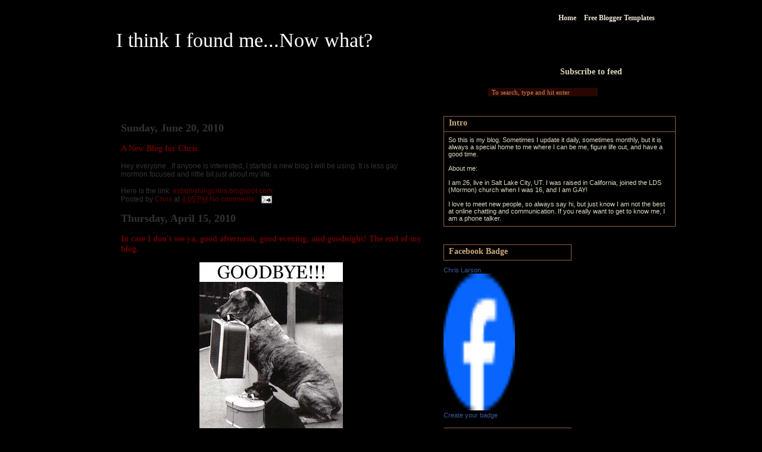

--- FILE ---
content_type: text/html; charset=UTF-8
request_url: https://findingme-chris.blogspot.com/
body_size: 21645
content:
<!DOCTYPE html>
<html dir='ltr' xmlns='http://www.w3.org/1999/xhtml' xmlns:b='http://www.google.com/2005/gml/b' xmlns:data='http://www.google.com/2005/gml/data' xmlns:expr='http://www.google.com/2005/gml/expr'>
<head>
<link href='https://www.blogger.com/static/v1/widgets/2944754296-widget_css_bundle.css' rel='stylesheet' type='text/css'/>
<meta content='text/html; charset=UTF-8' http-equiv='Content-Type'/>
<meta content='blogger' name='generator'/>
<link href='https://findingme-chris.blogspot.com/favicon.ico' rel='icon' type='image/x-icon'/>
<link href='http://findingme-chris.blogspot.com/' rel='canonical'/>
<link rel="alternate" type="application/atom+xml" title="I think I found me...Now what? - Atom" href="https://findingme-chris.blogspot.com/feeds/posts/default" />
<link rel="alternate" type="application/rss+xml" title="I think I found me...Now what? - RSS" href="https://findingme-chris.blogspot.com/feeds/posts/default?alt=rss" />
<link rel="service.post" type="application/atom+xml" title="I think I found me...Now what? - Atom" href="https://www.blogger.com/feeds/4750059788460616821/posts/default" />
<link rel="me" href="https://www.blogger.com/profile/13869392461425549362" />
<!--Can't find substitution for tag [blog.ieCssRetrofitLinks]-->
<meta content='http://findingme-chris.blogspot.com/' property='og:url'/>
<meta content='I think I found me...Now what?' property='og:title'/>
<meta content='' property='og:description'/>
<title>
I think I found me...Now what?
</title>
<style id='page-skin-1' type='text/css'><!--
/*
Theme Name: SoulVision
Theme URI: http://www.justdreamweaver.com/
Description: Designed by JustDreamweaver.com using the <a href="http://www.justdreamweaver.com/themedreamer.html">ThemeDreamer</a> extension for WordPress themes.
Version: 1.0
Author: JustDreamweaver
Author URI: http://www.justdreamweaver.com
*/
.navbar {
visibility:hidden;
display: none;
}
body {
color:#FFF;
font:12px Verdana, Arial, Helvetica, sans-serif;
margin:0;
padding:0;
background: #000000 url(https://lh3.googleusercontent.com/blogger_img_proxy/AEn0k_v0hRBQrrShXrVRJAQoURtjpW3aEKmO4lZU7jBnIdCO7cgrMGcDDGwltTxN_ENlhrSmyfE3TVQRygVh1CFCdiVe9h_oKxUS88ms-8Kt1sXF6yLsth9wLNBFjU5TvlM2xg=s0-d) repeat left top;
}
a:link, a:visited, a:active {
text-decoration:none;
color:#660000;
border:0;
-moz-outline-style:none;
}
a:hover {
text-decoration:underline;
color:#990000;
border:0;
-moz-outline-style:none;
}
h1, h2, h3, h4 {
font-family:Georgia, "Times New Roman", Times, serif;
}
h2.pagetitle {
padding: 0px;
margin-top: 0px;
margin-right: 0px;
margin-bottom: 15px;
margin-left: 0px;
font: normal 24px/28px Georgia, "Times New Roman", Times, serif;
color: #75230D;
}
img {
border:none;
margin:0;
padding:0;
}
img.alignleft {
margin-right:10px;
margin-bottom:5px;
}
img.alignright {
margin-bottom:5px;
margin-left:10px;
}
hr {
height:1px;
border-top: 1px dotted #8E6140;
}
blockquote {
margin:0 20px 10px 10px;
padding:10px 15px;
background: url(https://lh3.googleusercontent.com/blogger_img_proxy/AEn0k_tJNSWq8wPC_wqQIgLcCQSE9XRzPT60rJfzFIpH7K3muuZUqEjGJqQmKTUBaQyZyhar9ayEHKZTWmN3C78Yj7_DiQeP_3gwEEh6hP1DQqWYldmwhG7PmU1N3pxYG9hT3tRh3Cvm-g=s0-d) repeat-y left top;
}
/*-- This is an IE6 hack --*/
* html blockquote {
height:1%;
}
blockquote blockquote {
margin-right:5px;
margin-left:0;
border-top: none;
border-bottom: none;
border-right-style: none;
border-left-style: none;
}
blockquote p {
margin:0;
padding:0 0 5px;
}
#wrap {
width:1000px;
position:relative;
margin:0 auto;
padding:0;
}
#sidebar a, #header a {
color:#DEDABF;
}
#headerwrap {
clear:left;
height:168px;
width:100%;
margin-right:auto;
margin-left:auto;
position:relative;
background-image: url(https://lh3.googleusercontent.com/blogger_img_proxy/AEn0k_vNKgP9CIatw00Lv70vcJh3gdzvXYHPAWfk-DZj7luBIrMEIiBJWiJp0voVTf2VeL3NQDJ3JTyDPe_RSs2XifiQipVsZ2FOfPHxA2A7UjiowNTHIy2DReu18132elBxLw=s0-d);
background-repeat: repeat-x;
background-position: left top;
}
#headerbg {
background: url(https://lh3.googleusercontent.com/blogger_img_proxy/AEn0k_uVGiF4nUn1Sn24kIV58Y0-ekh4P7e5WMy7tjCoFMJUxKC5ih_TZuqrtVwi2ob2QwfIwK0Dsq7boprQSs1Yw31O5MLQhxtzePX7DaRs1gweAXFZd19QhZUsc546IQaUKUYt=s0-d) no-repeat left top;
margin-right: auto;
margin-left: auto;
width: 1000px;
}
#header {
clear:left;
height:168px;
width:1000px;
margin-right:auto;
margin-left:auto;
position:relative;
}
#header h1 {
font-size:34px;
position:absolute;
width:600px;
left:55px;
top:37px;
font-weight:400;
line-height:38px;
font-family:Georgia, "Times New Roman", Times, serif;
margin:0;
padding:0;
}
#header h1 a {
color: #FFFFFF;
}
#header h1 a:hover {
color: #FFFFFF;
text-decoration: none;
}
p.tagline {
font-size:14px;
font-weight:700;
position:absolute;
width:575px;
top:95px;
left:55px;
color:#DEDABF;
margin:0;
padding:0;
}
#header .Menu/*-- Top navigation settings --*/
{
position:absolute;
float:right;
height:36px;
right:20px;
top:0;
width:960px;
font-family: Georgia, "Times New Roman", Times, serif;
}
.Menuleft /*-- This div gives the left side of the menu a rounded corner --*/
{
background-image:url(https://lh3.googleusercontent.com/blogger_img_proxy/AEn0k_vUuGiPkmIx10kAGQF-wdLqGk5hQZXyJCPS4u_IffFLL25Gx4vaPW_p0fBAcj8Gqcgheidpgm_TsqW-PlfRYFczT_psyLgebLxIUak-w3sPsZeQDSiVCP-arJPkNgWBsIc=s0-d);
background-repeat:no-repeat;
background-position:left top;
height:36px;
}
.Menuright /*-- This div gives the right side of the menu a rounded corner --*/
{
background-image:url(https://lh3.googleusercontent.com/blogger_img_proxy/AEn0k_vQ_SIj8KeYy2cIlDNfbAtYbbqKrhQ10M35KjONi11uCK6OONeWCzukhVqXbpfo1HYxI_-VwZSq1N_llt1DVOdxHPgcVd9JWWWfIq-TqCAju9ymlo23sdOgocpOeN12wzrbZA=s0-d);
background-repeat:no-repeat;
background-position:right top;
height:36px;
}
.Menu ul {
background-repeat:no-repeat;
background-position:left top;
margin:0;
padding:0;
}
.Menu ul ul {
position:relative;
top:0;
right:15px;
float:right;
margin:0;
padding:0 0 0 15px;
background: url(https://lh3.googleusercontent.com/blogger_img_proxy/AEn0k_vUuGiPkmIx10kAGQF-wdLqGk5hQZXyJCPS4u_IffFLL25Gx4vaPW_p0fBAcj8Gqcgheidpgm_TsqW-PlfRYFczT_psyLgebLxIUak-w3sPsZeQDSiVCP-arJPkNgWBsIc=s0-d) no-repeat left top;
}
.Menu li {
display:inline;
line-height:36px;
margin:0;
padding:0;
}
#header  .Menu a:link, #header .Menu a:visited, #header .Menu a:active, #header .Menu a:focus {
display:inline;
margin:0;
padding:9px 5px 11px;
font-size: 12px;
font-weight: bold;
color: #E9E4D0;
text-decoration: none;
}
#header  .Menu a:hover {
text-decoration:none;
color: #FFFFFF;
background: url(https://lh3.googleusercontent.com/blogger_img_proxy/AEn0k_sdyR-2X4BznERqxIWPDaXAJQCprQ_QF_CDUg3Mmk3zs3MtUGl6HQJRyoPs9DhXiEb0htaXXMGG83jjPyAIfW1eMSDNyCFVOFsLzXNRSJH9UvG7HBkW6KUveOE1A4ocHpINVw=s0-d) no-repeat center top;
}
/*-- Header search settings --*/
#header .search {
position:absolute;
top:136px;
width:190px;
right:130px;
}
#header .search form {
padding-right:0;
padding-left:0;
margin:0;
}
#header .search input {
border:1px solid #280702;
color:#C58556;
font-size:11px;
width:175px;
background-color:#280702;
padding-top:0px;
padding-bottom:0px;
padding-left:5px;
}
/*-- Header RSS settings --*/
#rssfeeds {
position:absolute;
width:250px;
top:100px;
right:95px;
text-align:right;
padding-right:0px;
font: bold 14px Georgia, "Times New Roman", Times, serif;
color: #FFFFFF;
}
#rssfeeds  p {
line-height:18px;
margin:0;
padding:0;
}
/*-- Begin page content CSS --*/
#content {
width:1000px;
position:relative;
float:left;
background:url(https://lh3.googleusercontent.com/blogger_img_proxy/AEn0k_t4gEYjI9oZB29VI6G5Z_3fg9IseUOVLo93DsZy2XaUZpaAcIhcqgMl9Lq4nQ6LTMIAGORnTA8186XCJ4z8cNr8w3xVHtyi--gYH_3ghMnV90HCy8CCx5w2xoiWOFngEbksBw=s0-d) repeat-y left;
color:#333;
padding:0;
}
.postwrap h1 {
margin:0;
padding:0px;
font: normal 24px/28px Georgia, "Times New Roman", Times, serif;
}
.postwrap {
float:left;
width:505px;
padding:10px 10px 10px 63px;
}
.postwrap p {
line-height: 18px;
}
.posthead {
background:url(https://lh3.googleusercontent.com/blogger_img_proxy/AEn0k_vAL3TLdXCjZpLDci7Y3I_OEejzkbD4H-_mEJ-kQUadzXXQ7lqG-ZJiDBsxKXGEj0tqW4JATmAjTGIAeMqROpqtj8jW3K4AHx1UI2VkOhn8AkzDRf7roRTxTExUbYeSeQ=s0-d) repeat-x left bottom;
padding-bottom:10px;
position:relative;
clear:left;
padding-top: 8px;
}
#content .posthead h1 a {
color:#000;
}
#content .posthead a:hover {
color: #A04611;
text-decoration: none;
}
.postauthor {
color:#660000;
padding-top:1px;
font-size:10px;
font-weight:700;
line-height:20px;
}
/*-- This styles the flyout date graphic --*/
.postdate {
position:absolute;
top:0;
left:-63px;
text-align:center;
background:url(https://lh3.googleusercontent.com/blogger_img_proxy/AEn0k_uug_DtvQvZjXG_EheJ2JbgT-b5uXqfLPNalUL9lLc7krRUxsERcE-Z0ow0IHZaVgs4p9Sh0piEWow8_7SoenW8lwfzB-oEwvLBNtlEdavIYj2eFtlbKJrMpFgiWZxTKMYd=s0-d) no-repeat left top;
width:44px;
margin:0;
padding:12px 8px 18px 6px;
}
.postdate small {
font-size:10px;
color:#000;
font-weight:700;
}
.postdate .month {
display:block;
text-transform:uppercase;
font-size:9px;
padding-bottom:0;
color: #703622;
line-height: 12px;
}
.postdate .day {
display:block;
color:#000;
font:bold 22px/18px Georgia, "Times New Roman", Times, serif;
}
.postdate .year {
display:block;
}
.postcontent {
padding-top:10px;
padding-bottom:10px;
line-height:17px;
font-size:12px;
}
.postcontent img {
}
.postinfo {
background: url(https://lh3.googleusercontent.com/blogger_img_proxy/AEn0k_s2j6-pKl4zA8xM1OMnRbj5KpYggb8N2pfejC3NwTKSArjfrV92zM7Hnc2bnpn7BpAqy8Wiaz7ab92cv7AO96aKQiAfnegqFDUx1lHH31rYC048cI4zndeTFj5DABuTBugX7OU=s0-d) repeat-y left top;
padding: 8px;
border: 1px solid #CDB594;
height: 15px;
}
.postinfo li {
list-style-type:none;
display:inline;
color:#660000;
font-size:10px;
font-weight:700;
padding:0px 0 0px 18px;
}
.postcat {
background:url(https://lh3.googleusercontent.com/blogger_img_proxy/AEn0k_tV6Xvl97jruefkPojwqVkU2bNWF8QDUy7lVyDqkty9H_9I0l4UZaGs5wsW_JjWzTHXkLz9mM8SPJDwAnIMfAO90ET6N4UaaDORo7HFIj_fVLBGZddq1nt3MZwx2dkL1hdPpmt7Iw=s0-d) no-repeat left top;
position: relative;
left: 10px;
width: 365px;
float: left;
}
.singlepostcat {
background:url(https://lh3.googleusercontent.com/blogger_img_proxy/AEn0k_tV6Xvl97jruefkPojwqVkU2bNWF8QDUy7lVyDqkty9H_9I0l4UZaGs5wsW_JjWzTHXkLz9mM8SPJDwAnIMfAO90ET6N4UaaDORo7HFIj_fVLBGZddq1nt3MZwx2dkL1hdPpmt7Iw=s0-d) no-repeat left top;
position: relative;
left: 0px;
width: 465px;
float: left;
}
.postcomments {
background:url(https://lh3.googleusercontent.com/blogger_img_proxy/AEn0k_udKJHFoKwt8QCKjyJ9zgHGJiT6n_M2qXMnSUde6d2EUnZBzU1TYnwyKwiUwMf8i-8_k48lh6YY11JsUOKhNHDHUtDmivDwI10VtgnnOUNZmakyskwt7cc4KuUc3jMlm070HEhD=s0-d) no-repeat left top;
display: block;
float: left;
}
.more-link {
font-size:11px;
font-weight:700;
background: url(https://lh3.googleusercontent.com/blogger_img_proxy/AEn0k_vBtq4URvFOE1DkHZZvUQZ9YJwRYTPCE_J5KmFpvNFyzcNGdXwxYe6yaXY_tma1onQFucE-RhSlMRDweVDb9WEFUlVpVaMsbnXKaf15ezBFF35DhYLRhv-LkiEn8xScEjnnZp2tpQ=s0-d) no-repeat left center;
padding-left: 20px;
height: 16px;
width: 200px;
display: block;
}
/*-- Comment Settings --*/
#commentblock {
width:500px;
float:left;
margin:10px 0;
padding:0;
border: 1px solid #CDB594;
background: url(https://lh3.googleusercontent.com/blogger_img_proxy/AEn0k_s2j6-pKl4zA8xM1OMnRbj5KpYggb8N2pfejC3NwTKSArjfrV92zM7Hnc2bnpn7BpAqy8Wiaz7ab92cv7AO96aKQiAfnegqFDUx1lHH31rYC048cI4zndeTFj5DABuTBugX7OU=s0-d) repeat left;
}
.comment-wrap {
padding-right:13px;
padding-left:17px;
padding-top: 10px;
padding-bottom: 10px;
}
#commentblock ol {
padding: 0px;
list-style: none;
margin: 10px 0px 20px;
}
#commentblock  ol li {
margin: 0px;
padding: 0px;
}
.commentdate {
font-size:12px;
padding-left:0;
}
#commentlist li p {
margin-bottom:8px;
line-height:20px;
padding:0;
}
.commentlist li.alt .commenttext {
clear: both;
}
#commentblock ol.commentlist li {
}
.commentname {
color:#333;
margin:0;
padding:5px 5px 5px 0;
}
.commentinfo {
clear:both;
}
.commenttext {
clear:both;
width:465px;
font: 12px Arial, Helvetica, sans-serif;
color: #333333;
border-top: 1px dotted #9E9265;
padding-top: 10px;
margin-bottom: 15px;
}
.commenttext blockquote {
margin-bottom:10px;
margin-top: 8px;
}
.commenttext p {
margin:0;
padding:0 0 10px;
}
#commentform #submit {
color:#ECE7D3;
font-family:Georgia, ..., serif;
font-size:14px;
font-weight:700;
border:2px solid #381405;
display:block;
margin:0;
padding:4px;
background: url(https://lh3.googleusercontent.com/blogger_img_proxy/AEn0k_vUyL9vDBhVMqWYfD9plR5TMS8SgEYn35-jKkXXfHti4Eps7aPY7tdLE1_utk-w-7RYGkWOKO7TBOLHU_QoEhHzP6VOMooTVzTYqbulmle3FKPZorGa_XBiTwiiZ09ka7w=s0-d) repeat-x left center;
}
p.meta {
color: #9E9265;
font: 12px/34px Georgia, "Times New Roman", Times, serif;
margin: 0px;
padding: 0px;
float: left;
}
p.approval {
font-style: italic;
color: #990000;
clear: left;
}
p.commenttitle {
font: 18px Georgia, "Times New Roman", Times, serif;
color: #333333;
margin-top: 0px;
padding-top: 0px;
}
/*-- Sidebar settings --*/
#sidebar {
float:right;
width:400px;
color:#DEDABF;
margin-top:0px;
position:relative;
font-size:11px;
}
#sidebar a:hover {
color: #C58556;
text-decoration: none;
}
#sidebar h2 {
font-size:14px;
font-weight:bold;
border:1px solid #8E6140;
margin:0;
padding:3px 0 6px 8px;
background: url(https://lh3.googleusercontent.com/blogger_img_proxy/AEn0k_tv9UcUAxAd23FOIKh7kV4xG7b69ecdrNw5FGjCO18H0z7wGz-1mzwoTZ1mxa_Z1W1fBvSknxYtKiQCi_1U_AO91wFYpg7zZEoH1-5gaca1ugRnfCyek-K0VDOlwFU=s0-d) repeat-x left top;
}
#sidebar ul li strong {
color:#FC0;
}
#sidebar-top {
width:390px;
padding:5px;
}
#sidebar-top .widget {
margin-bottom:10px;
padding:0;
border-top: none;
border-right: 1px solid #8E6140;
border-bottom: 1px solid #8E6140;
border-left: 1px solid #8E6140;
}
#sidebar-top .widget-content {
padding:7px;
}
.sidebar-top-box p {
margin-top:3px;
margin-bottom:3px;
}
#sidebar-top h2 {
margin-top:10px;
color:#CFA97E;
border-top:1px solid #8E6140;
border-bottom:1px solid #8E6140;
border-left:none;
border-right:none;
}
#sidebar-top .textwidget {
margin-bottom:10px;
padding:7px;
border-right: 1px solid #A1674F;
border-bottom: 1px solid #A1674F;
border-left: 1px solid #A1674F;
}
#sidebar-top ul {
list-style-type:none;
margin-bottom:10px;
padding:10px 7px 7px 12px;
border-right: 1px solid #8E6140;
border-bottom: 1px solid #8E6140;
border-left: 1px solid #8E6140;
}
#sidebar-top ul li {
padding-left:10px;
list-style-type:none;
background-image:url(https://lh3.googleusercontent.com/blogger_img_proxy/AEn0k_s9eIWtBkZH6B7mvqCyl4HDJpnK1PyywnspvPDqDstUv9D5zxjfymCRgSyqwRMwBgDwIEB1NDNKgAAaxE0O7HcLojvaXxdZTMx1NVCxW5nKqPNH2psaHqvgnqE3xyw=s0-d);
background-repeat:no-repeat;
background-position:left top;
padding-bottom:3px;
}
#sidebar-top ul li a {
text-decoration:none;
}
#sidebar-top .box-ads a{
text-decoration:none;
}
#sidebar-left {
float:left;
width:215px;
padding:0 10px 0 5px;
}
#sidebar #sidebar-left h2, #sidebar #sidebar-right h2 {
margin:15px 0 10px;
color: #CFA97E;
}
#sidebar-right {
float:right;
width:153px;
padding:0 5px 0 10px;
}
#sidebar-left ul ul, #sidebar-right ul ul {
padding-left:5px;
}
html, #sidebar ul, #sidebar-wrap ul, .rel-posts ul {
margin:0;
padding:0;
}
#sidebar-right li, #sidebar-left li {
background:url(https://lh3.googleusercontent.com/blogger_img_proxy/AEn0k_s9eIWtBkZH6B7mvqCyl4HDJpnK1PyywnspvPDqDstUv9D5zxjfymCRgSyqwRMwBgDwIEB1NDNKgAAaxE0O7HcLojvaXxdZTMx1NVCxW5nKqPNH2psaHqvgnqE3xyw=s0-d) no-repeat left top;
list-style:none;
margin:0;
padding:0 0 5px 8px;
}
#ArchiveList ul li a {
background:url(https://lh3.googleusercontent.com/blogger_img_proxy/AEn0k_s9eIWtBkZH6B7mvqCyl4HDJpnK1PyywnspvPDqDstUv9D5zxjfymCRgSyqwRMwBgDwIEB1NDNKgAAaxE0O7HcLojvaXxdZTMx1NVCxW5nKqPNH2psaHqvgnqE3xyw=s0-d) no-repeat left top;
list-style:none;
margin:0;
padding:0 0 5px 8px;
}
#sidebar-left  .children, #sidebar-right  .children {
padding-top: 8px;
}
#sidebar-left  ul.children  li, #sidebar-right  ul.children  li {
padding-bottom: 3px;
padding-top: 0px;
}
#sidebar   h2  a.rsswidget {
color: #CFA97E;
text-decoration: none;
}
#sidebar .rsswidget img {
float: left;
margin-top: 2px;
margin-right: 7px;
}
/*-- Footer settings --*/
#footer {
float:left;
width:950px;
position:relative;
background:url(https://lh3.googleusercontent.com/blogger_img_proxy/AEn0k_u2lxRgYd3_q_WMkQYYmc1HQ05PJ6XrYk5072FTFbErmtl2SdrIMCsAvY1w86H_YS2OzFOW3A1-o_varA6qk4TRuwd8V03k-aOQmZInRrZK5oXx45D_-YSKQStrvfk=s0-d) no-repeat left top;
height:45px;
color:#A1674F;
font-size:11px;
padding:55px 0 0 50px;
}
#wrap #footer p {
margin:0 0 5px;
padding:0;
}
#footer a {
color:#A1674F;
text-decoration:underline;
}
/*-- Post RSS and Trackback settings --*/
.Note li {
list-style-type:none;
font-size:11px;
margin:0;
padding:2px 0 2px 15px;
}
.NoteRss {
background:url(https://lh3.googleusercontent.com/blogger_img_proxy/AEn0k_umOY-Zg0gxN8NwiRQmaTnE6UDd_Wglkzj6vvFw3-MSjD3lErs_wn-DhxbRQPmHajK_WwwmQRGSGpKpRQJdURBJXLi6efEnxA_LN8XV-GmtAno47_XfrRpKXXoDoBkSOw=s0-d) no-repeat left top;
}
.NoteTrackBack {
background:url(https://lh3.googleusercontent.com/blogger_img_proxy/AEn0k_sb-dauussNej_fFTEguVK5j7HwhmoTwp4i_L0w39Nt0P6c-lZBNze2XuelOXvaK9g0Ct8EmWYx1pEOmPPCXrCv5TclEj5pethfSZj-o3sX8rRopoPkYwmWIoxTYNp6bbcfgU0lcA=s0-d) no-repeat left top;
}
/*-- Related Posts plugin settings --*/
.rel-posts {
background-image:url(https://lh3.googleusercontent.com/blogger_img_proxy/AEn0k_vAL3TLdXCjZpLDci7Y3I_OEejzkbD4H-_mEJ-kQUadzXXQ7lqG-ZJiDBsxKXGEj0tqW4JATmAjTGIAeMqROpqtj8jW3K4AHx1UI2VkOhn8AkzDRf7roRTxTExUbYeSeQ=s0-d);
background-repeat:repeat-x;
background-position:left bottom;
margin:0 0 10px;
padding:0 0 10px;
}
.rel-posts li {
list-style-type:none;
font-size:11px;
background-image:url(https://lh3.googleusercontent.com/blogger_img_proxy/AEn0k_vBtq4URvFOE1DkHZZvUQZ9YJwRYTPCE_J5KmFpvNFyzcNGdXwxYe6yaXY_tma1onQFucE-RhSlMRDweVDb9WEFUlVpVaMsbnXKaf15ezBFF35DhYLRhv-LkiEn8xScEjnnZp2tpQ=s0-d);
background-repeat:no-repeat;
background-position:left top;
margin:0;
padding:2px 0 2px 18px;
}
/*-- Wordpress calendar settings --*/
#wp-calendar {
width:100%;
border-collapse:collapse;
margin:0;
padding:0;
}
#wp-calendar .pad {
background: url(https://lh3.googleusercontent.com/blogger_img_proxy/AEn0k_v0hRBQrrShXrVRJAQoURtjpW3aEKmO4lZU7jBnIdCO7cgrMGcDDGwltTxN_ENlhrSmyfE3TVQRygVh1CFCdiVe9h_oKxUS88ms-8Kt1sXF6yLsth9wLNBFjU5TvlM2xg=s0-d) repeat;
}
#wp-calendar caption {
padding-top:3px;
padding-bottom:6px;
text-align:left;
font: 700 14px/25px Georgia, "Times New Roman", Times, serif;
color: #CFA97E;
}
#wp-calendar td {
text-align:center;
padding-top:2px;
padding-bottom:2px;
line-height:15px;
}
#wp-calendar th {
background: #000000 url(https://lh3.googleusercontent.com/blogger_img_proxy/AEn0k_tv9UcUAxAd23FOIKh7kV4xG7b69ecdrNw5FGjCO18H0z7wGz-1mzwoTZ1mxa_Z1W1fBvSknxYtKiQCi_1U_AO91wFYpg7zZEoH1-5gaca1ugRnfCyek-K0VDOlwFU=s0-d) no-repeat top;
}
#wp-calendar tbody {
border-bottom-style: none;
border-top: 1px solid #4B2E0C;
border-right: 1px solid #4B2E0C;
border-left: 1px solid #4B2E0C;
border-bottom-color: #4B2E0C;
}
#wp-calendar tbody a {
font-weight:700;
color:#FFF;
text-decoration:none;
display:block;
border-style:none;
margin:0;
padding:0;
background: #000 url(https://lh3.googleusercontent.com/blogger_img_proxy/AEn0k_tv9UcUAxAd23FOIKh7kV4xG7b69ecdrNw5FGjCO18H0z7wGz-1mzwoTZ1mxa_Z1W1fBvSknxYtKiQCi_1U_AO91wFYpg7zZEoH1-5gaca1ugRnfCyek-K0VDOlwFU=s0-d) no-repeat top;
}
#wp-calendar tbody a:hover {
font-weight:700;
color:#DFD8BC;
text-decoration:none;
border-style:none;
margin:0;
padding:0;
}
#wp-calendar tfoot, #wp-calendar tfoot .pad {
background: url(https://lh3.googleusercontent.com/blogger_img_proxy/AEn0k_tv9UcUAxAd23FOIKh7kV4xG7b69ecdrNw5FGjCO18H0z7wGz-1mzwoTZ1mxa_Z1W1fBvSknxYtKiQCi_1U_AO91wFYpg7zZEoH1-5gaca1ugRnfCyek-K0VDOlwFU=s0-d) top;
}
#wp-calendar tfoot a:hover {
text-decoration:underline;
}
#wp-calendar tfoot a {
display:block;
padding:2px 0;
}
#wp-calendar tfoot td {
padding:0;
}
/*-- Other grouped selectors --*/
form, .postinfo ul, .Note {
margin:0;
padding:0;
}
input, textarea, select {
font-family:'Verdana';
color:#282b31;
font-size:11px;
}
.Note li a {
color:#000;
}
.postinfo li a, #sidebar-top a, #sidebar a:hover {
text-decoration:underline;
}
#credit {
color: #666666;
margin-top: 8px;
padding-bottom: 8px;
}
#credit a {
color: #666666;
}
/* Styling for RSS feed widget */
#rss a {
color: #D4CEAE;
line-height: 20px;
}
#rss a:hover {
color: #EF930C;
text-decoration: none;
}
.clearer {
clear: both;
float: none;
}
/* Styling for Avatars */
.avatar {
float: left;
border: 1px solid #ACA288;
display: block;
margin-right: 10px;
margin-bottom: 5px;
}
/* =PageNavi Custom CSS Styles
-------------------------------------------------------------- */
/* Use !important to override PageNavi CSS */
.Nav a, .Nav a:link {
padding: 2px 5px 2px 5px !important;
margin-right: 2px !important;
border: 1px solid #2C2C2C !important;
text-decoration: none  !important;
color: #fff !important;
background: #2C2C2C url(https://lh3.googleusercontent.com/blogger_img_proxy/AEn0k_uPBV6J051_zcH5TJXrnnkFDgfnnyjs7AhHZLKT00_FHQZVXRRFgino1na2g2wdblkNZqCROuiM0_YZ3C0skAtRvzOrUDKsOKntLOWXrl4cixCmTWBZxijyTUkmzd5v=s0-d);!important;
}
.Nav a:visited {
padding: 2px 5px 2px 5px !important;
margin-right: 2px !important;
border: 1px solid #2C2C2C !important;
text-decoration: none !important;
color: #fff !important;
background: #2C2C2C url(https://lh3.googleusercontent.com/blogger_img_proxy/AEn0k_uPBV6J051_zcH5TJXrnnkFDgfnnyjs7AhHZLKT00_FHQZVXRRFgino1na2g2wdblkNZqCROuiM0_YZ3C0skAtRvzOrUDKsOKntLOWXrl4cixCmTWBZxijyTUkmzd5v=s0-d) !important;
}
.Nav a:hover {
border:1px solid #BA5611 !important;
color: #FFF !important;
background: #BA5611 url(https://lh3.googleusercontent.com/blogger_img_proxy/AEn0k_teMcHEEi1FMo-xyGDEyhGO23eRJPrKJ7xo4mgIioJiHQUljuebP2NsVc8K3N_Tc8Wx23KmsCPL4co472yBe7RwOZZaH6jsTR51M2lV6q1AkZydp05v-yyITMeQgas=s0-d) !important;
}
.wp-pagenavi a:active {
border:1px solid #BA5611 !important;
color: #FFF !important;
background: #BA5611 url(https://lh3.googleusercontent.com/blogger_img_proxy/AEn0k_teMcHEEi1FMo-xyGDEyhGO23eRJPrKJ7xo4mgIioJiHQUljuebP2NsVc8K3N_Tc8Wx23KmsCPL4co472yBe7RwOZZaH6jsTR51M2lV6q1AkZydp05v-yyITMeQgas=s0-d) !important;
}
span.pages {
padding: none !important;
margin-right: 2px !important;
border: none !important;
text-decoration: none !important;
color: #A1674F !important;
background: transparent url(none) !important;
font: bold 14px Georgia, "Times New Roman", Times, serif;
}
span.current {
padding: 2px 5px 2px 5px !important;
margin-right: 2px !important;
border: 1px solid #BA5611 !important;
font-weight: bold !important;
background: #BA5611 url(https://lh3.googleusercontent.com/blogger_img_proxy/AEn0k_teMcHEEi1FMo-xyGDEyhGO23eRJPrKJ7xo4mgIioJiHQUljuebP2NsVc8K3N_Tc8Wx23KmsCPL4co472yBe7RwOZZaH6jsTR51M2lV6q1AkZydp05v-yyITMeQgas=s0-d) !important;
color: #FFF !important;
}
.wp-pagenavi span.extend {
padding: 2px 4px 2px 4px;
margin: 2px;
border: none !important;
color: #000000;
background:transparent !important;
}
div.sociable { margin: 16px 0; }
span.sociable_tagline { position: relative; }
span.sociable_tagline span { display: none; width: 14em; }
span.sociable_tagline:hover span {
position: absolute;
display: block;
top: -5em;
background: #ffe;
border: 1px solid #ccc;
color: black;
line-height: 1.25em;
}
.sociable span {
display: block;
}
.sociable ul {
display: inline;
margin: 0 !important;
padding: 0 !important;
}
.sociable li {
background: none;
display: inline;
list-style-type: none;
margin: 0;
padding: 1px;
}
.sociable ul li:before { content: ""; }
.sociable img {
float: none;
width: 16px;
height: 16px;
border: 0;
margin: 0;
padding: 0;
}
.sociable-hovers {
opacity: .4;
-moz-opacity: .4;
filter: alpha(opacity=40);
}
.sociable-hovers:hover {
opacity: 1;
-moz-opacity: 1;
filter: alpha(opacity=100);
}

--></style>
<link href='https://www.blogger.com/dyn-css/authorization.css?targetBlogID=4750059788460616821&amp;zx=79e42206-0466-4fdc-a234-8e241f6b8f3a' media='none' onload='if(media!=&#39;all&#39;)media=&#39;all&#39;' rel='stylesheet'/><noscript><link href='https://www.blogger.com/dyn-css/authorization.css?targetBlogID=4750059788460616821&amp;zx=79e42206-0466-4fdc-a234-8e241f6b8f3a' rel='stylesheet'/></noscript>
<meta name='google-adsense-platform-account' content='ca-host-pub-1556223355139109'/>
<meta name='google-adsense-platform-domain' content='blogspot.com'/>

</head>
<body>
<div class='navbar section' id='navbar'><div class='widget Navbar' data-version='1' id='Navbar1'><script type="text/javascript">
    function setAttributeOnload(object, attribute, val) {
      if(window.addEventListener) {
        window.addEventListener('load',
          function(){ object[attribute] = val; }, false);
      } else {
        window.attachEvent('onload', function(){ object[attribute] = val; });
      }
    }
  </script>
<div id="navbar-iframe-container"></div>
<script type="text/javascript" src="https://apis.google.com/js/platform.js"></script>
<script type="text/javascript">
      gapi.load("gapi.iframes:gapi.iframes.style.bubble", function() {
        if (gapi.iframes && gapi.iframes.getContext) {
          gapi.iframes.getContext().openChild({
              url: 'https://www.blogger.com/navbar/4750059788460616821?origin\x3dhttps://findingme-chris.blogspot.com',
              where: document.getElementById("navbar-iframe-container"),
              id: "navbar-iframe"
          });
        }
      });
    </script><script type="text/javascript">
(function() {
var script = document.createElement('script');
script.type = 'text/javascript';
script.src = '//pagead2.googlesyndication.com/pagead/js/google_top_exp.js';
var head = document.getElementsByTagName('head')[0];
if (head) {
head.appendChild(script);
}})();
</script>
</div></div>
<div id='headerwrap'>
<div id='headerbg'>
<div id='header'>
<div class='header section' id='header'><div class='widget Header' data-version='1' id='Header1'>
<div id='header-inner'>
<div class='titlewrapper'>
<h1 class='title'>
I think I found me...Now what?
</h1>
</div>
<div class='descriptionwrapper'>
<p class='description'><span>
</span></p>
</div>
</div>
</div></div>
<div class='Menu'>
<div class='Menuright'>
<ul>
<ul>
<li><a href='https://findingme-chris.blogspot.com/'>Home</a></li>
<li>
<li class='page_item'><a href='http://www.bloggertemplatesfree.com' title='WP Blogger Themes'>Free Blogger Templates</a></li>
</li>
</ul>
</ul>
</div>
</div>
<div id='rssfeeds'>
<p><a href='https://findingme-chris.blogspot.com/feeds/posts/default'>Subscribe to feed</a></p>
</div>
<div class='search'>
<form action='/search' id='searchform' method='get'>
<input id='s' name='q' onBlur='if (this.value == "") {this.value = "To search, type and hit enter";}' onFocus='if (this.value == "To search, type and hit enter") {this.value = "";}' type='text' value='To search, type and hit enter'/>
</form>
</div>
</div>
<!-- end header -->
</div>
<!-- end headerbg -->
</div>
<!-- end headerwrap -->
<div id='wrap'>
<div id='content'>
<div class='postwrap'>
<div class='main section' id='main'><div class='widget Blog' data-version='1' id='Blog1'>
<div class='blog-posts hfeed'>

          <div class="date-outer">
        
<h2 class='date-header'><span>Sunday, June 20, 2010</span></h2>

          <div class="date-posts">
        
<div class='post-outer'>
<div class='post hentry uncustomized-post-template' itemprop='blogPost' itemscope='itemscope' itemtype='http://schema.org/BlogPosting'>
<meta content='4750059788460616821' itemprop='blogId'/>
<meta content='667218373348614781' itemprop='postId'/>
<a name='667218373348614781'></a>
<h3 class='post-title entry-title' itemprop='name'>
<a href='https://findingme-chris.blogspot.com/2010/06/new-blog-for-chris.html'>A New Blog for Chris</a>
</h3>
<div class='post-header'>
<div class='post-header-line-1'></div>
</div>
<div class='post-body entry-content' id='post-body-667218373348614781' itemprop='description articleBody'>
Hey everyone...If anyone is interested, I started a new blog I will be using. It is less gay mormon focused and little bit just about my life.<br />
<br />
Here is the link: <a href="http://establishingchris.blogspot.com/">establishingchris.blogspot.com&nbsp;</a>
<div style='clear: both;'></div>
</div>
<div class='post-footer'>
<div class='post-footer-line post-footer-line-1'>
<span class='post-author vcard'>
Posted by
<span class='fn' itemprop='author' itemscope='itemscope' itemtype='http://schema.org/Person'>
<meta content='https://www.blogger.com/profile/13869392461425549362' itemprop='url'/>
<a class='g-profile' href='https://www.blogger.com/profile/13869392461425549362' rel='author' title='author profile'>
<span itemprop='name'>Chris</span>
</a>
</span>
</span>
<span class='post-timestamp'>
at
<meta content='http://findingme-chris.blogspot.com/2010/06/new-blog-for-chris.html' itemprop='url'/>
<a class='timestamp-link' href='https://findingme-chris.blogspot.com/2010/06/new-blog-for-chris.html' rel='bookmark' title='permanent link'><abbr class='published' itemprop='datePublished' title='2010-06-20T16:05:00-07:00'>4:05&#8239;PM</abbr></a>
</span>
<span class='post-comment-link'>
<a class='comment-link' href='https://www.blogger.com/comment/fullpage/post/4750059788460616821/667218373348614781' onclick='javascript:window.open(this.href, "bloggerPopup", "toolbar=0,location=0,statusbar=1,menubar=0,scrollbars=yes,width=640,height=500"); return false;'>
No comments:
  </a>
</span>
<span class='post-icons'>
<span class='item-action'>
<a href='https://www.blogger.com/email-post/4750059788460616821/667218373348614781' title='Email Post'>
<img alt='' class='icon-action' height='13' src='https://resources.blogblog.com/img/icon18_email.gif' width='18'/>
</a>
</span>
<span class='item-control blog-admin pid-223845063'>
<a href='https://www.blogger.com/post-edit.g?blogID=4750059788460616821&postID=667218373348614781&from=pencil' title='Edit Post'>
<img alt='' class='icon-action' height='18' src='https://resources.blogblog.com/img/icon18_edit_allbkg.gif' width='18'/>
</a>
</span>
</span>
<div class='post-share-buttons goog-inline-block'>
</div>
</div>
<div class='post-footer-line post-footer-line-2'>
<span class='post-labels'>
</span>
</div>
<div class='post-footer-line post-footer-line-3'>
<span class='post-location'>
</span>
</div>
</div>
</div>
</div>

          </div></div>
        

          <div class="date-outer">
        
<h2 class='date-header'><span>Thursday, April 15, 2010</span></h2>

          <div class="date-posts">
        
<div class='post-outer'>
<div class='post hentry uncustomized-post-template' itemprop='blogPost' itemscope='itemscope' itemtype='http://schema.org/BlogPosting'>
<meta content='https://blogger.googleusercontent.com/img/b/R29vZ2xl/AVvXsEgFplEd-Faw228ZDj1wXVzJIbvEfoSGS1zKSe5qZAaHYusSu69fBDjds9y3nAGc2_vitMo2wd2GfBNols1v3xgkFsxkFcz8NYCPYJC1hB-GG4arerG3PUXsaU163xm2tr2rAOsTyYKb3wg/s320/goodbye.jpg' itemprop='image_url'/>
<meta content='4750059788460616821' itemprop='blogId'/>
<meta content='3836846920149896495' itemprop='postId'/>
<a name='3836846920149896495'></a>
<h3 class='post-title entry-title' itemprop='name'>
<a href='https://findingme-chris.blogspot.com/2010/04/in-case-i-dont-see-ya-good-afternoon.html'>In case I don't see ya, good afternoon, good evening, and goodnight! The end of my blog.</a>
</h3>
<div class='post-header'>
<div class='post-header-line-1'></div>
</div>
<div class='post-body entry-content' id='post-body-3836846920149896495' itemprop='description articleBody'>
<div class="separator" style="clear: both; text-align: center;"><a href="https://blogger.googleusercontent.com/img/b/R29vZ2xl/AVvXsEgFplEd-Faw228ZDj1wXVzJIbvEfoSGS1zKSe5qZAaHYusSu69fBDjds9y3nAGc2_vitMo2wd2GfBNols1v3xgkFsxkFcz8NYCPYJC1hB-GG4arerG3PUXsaU163xm2tr2rAOsTyYKb3wg/s1600/goodbye.jpg" imageanchor="1" style="margin-left: 1em; margin-right: 1em;"><img border="0" src="https://blogger.googleusercontent.com/img/b/R29vZ2xl/AVvXsEgFplEd-Faw228ZDj1wXVzJIbvEfoSGS1zKSe5qZAaHYusSu69fBDjds9y3nAGc2_vitMo2wd2GfBNols1v3xgkFsxkFcz8NYCPYJC1hB-GG4arerG3PUXsaU163xm2tr2rAOsTyYKb3wg/s320/goodbye.jpg" /></a></div><br />
I was talking to an awesome guy once who left the church all  together. I may have told this story once before. He talked about  abandoning his MoHo blog because he felt like there was no point with  out being Mormon. I encouraged him to change his mind, but only after my  last blog post do I understand where he was coming from.<br />
<br />
I  feel like my outlook has stepped outside the bounds of what is allowed  in the MoHo community so it is logical that I say goodbye to my blog  which has become my friend.<br />
<br />
<br />
If you want to keep in touch I will just do notes on facebook so  feel free to add me as a friend.<br />
<br />
<br />
Thanks to the support and love from everyone. It has been a great  journey.<br />
<div class="separator" style="clear: both; text-align: center;"><a href="https://blogger.googleusercontent.com/img/b/R29vZ2xl/AVvXsEgjLLEUDY-LzOoTYrjH7pN2hrx1k1vlXczbF15rxsvyRHcKF3UWwM2Ng0uoQEV7j2t5o28tARbtgB7r9cf24hJKhQEAqx-TL3Wxj4_u9ly0mp08MUo3Y8K5pG_VeFjEmz8I2fY7N2hc1nA/s1600/goodbye1.jpg" imageanchor="1" style="margin-left: 1em; margin-right: 1em;"><img border="0" src="https://blogger.googleusercontent.com/img/b/R29vZ2xl/AVvXsEgjLLEUDY-LzOoTYrjH7pN2hrx1k1vlXczbF15rxsvyRHcKF3UWwM2Ng0uoQEV7j2t5o28tARbtgB7r9cf24hJKhQEAqx-TL3Wxj4_u9ly0mp08MUo3Y8K5pG_VeFjEmz8I2fY7N2hc1nA/s320/goodbye1.jpg" /></a></div>
<div style='clear: both;'></div>
</div>
<div class='post-footer'>
<div class='post-footer-line post-footer-line-1'>
<span class='post-author vcard'>
Posted by
<span class='fn' itemprop='author' itemscope='itemscope' itemtype='http://schema.org/Person'>
<meta content='https://www.blogger.com/profile/13869392461425549362' itemprop='url'/>
<a class='g-profile' href='https://www.blogger.com/profile/13869392461425549362' rel='author' title='author profile'>
<span itemprop='name'>Chris</span>
</a>
</span>
</span>
<span class='post-timestamp'>
at
<meta content='http://findingme-chris.blogspot.com/2010/04/in-case-i-dont-see-ya-good-afternoon.html' itemprop='url'/>
<a class='timestamp-link' href='https://findingme-chris.blogspot.com/2010/04/in-case-i-dont-see-ya-good-afternoon.html' rel='bookmark' title='permanent link'><abbr class='published' itemprop='datePublished' title='2010-04-15T21:17:00-07:00'>9:17&#8239;PM</abbr></a>
</span>
<span class='post-comment-link'>
<a class='comment-link' href='https://www.blogger.com/comment/fullpage/post/4750059788460616821/3836846920149896495' onclick='javascript:window.open(this.href, "bloggerPopup", "toolbar=0,location=0,statusbar=1,menubar=0,scrollbars=yes,width=640,height=500"); return false;'>
5 comments:
  </a>
</span>
<span class='post-icons'>
<span class='item-action'>
<a href='https://www.blogger.com/email-post/4750059788460616821/3836846920149896495' title='Email Post'>
<img alt='' class='icon-action' height='13' src='https://resources.blogblog.com/img/icon18_email.gif' width='18'/>
</a>
</span>
<span class='item-control blog-admin pid-223845063'>
<a href='https://www.blogger.com/post-edit.g?blogID=4750059788460616821&postID=3836846920149896495&from=pencil' title='Edit Post'>
<img alt='' class='icon-action' height='18' src='https://resources.blogblog.com/img/icon18_edit_allbkg.gif' width='18'/>
</a>
</span>
</span>
<div class='post-share-buttons goog-inline-block'>
</div>
</div>
<div class='post-footer-line post-footer-line-2'>
<span class='post-labels'>
</span>
</div>
<div class='post-footer-line post-footer-line-3'>
<span class='post-location'>
</span>
</div>
</div>
</div>
</div>

          </div></div>
        

          <div class="date-outer">
        
<h2 class='date-header'><span>Wednesday, April 14, 2010</span></h2>

          <div class="date-posts">
        
<div class='post-outer'>
<div class='post hentry uncustomized-post-template' itemprop='blogPost' itemscope='itemscope' itemtype='http://schema.org/BlogPosting'>
<meta content='4750059788460616821' itemprop='blogId'/>
<meta content='5336303239932155668' itemprop='postId'/>
<a name='5336303239932155668'></a>
<h3 class='post-title entry-title' itemprop='name'>
<a href='https://findingme-chris.blogspot.com/2010/04/testimony-of-gay-mormon.html'>Testimony of a Gay Mormon</a>
</h3>
<div class='post-header'>
<div class='post-header-line-1'></div>
</div>
<div class='post-body entry-content' id='post-body-5336303239932155668' itemprop='description articleBody'>
In the LDS faith, it is all or nothing type thing. We are taught, that if Joseph Smith was a prophet, that the Book of Mormon is true, we have a prophet today, and everything else down to what we eat and drink. If one thing is wrong, that everything is crumbles. We are taught to be daily converted and to gain a testimony of everything. <br />
<br />
When I break down some core beliefs of the church, the number one would be faith in Jesus Christ and the teaching to grow closer to him. I think the 2nd most important thing is the importance of families. <br />
<br />
Many men who struggle with same sex attraction (gay boys), go to therapy for some miracle to happen. In the best cases I have heard of, these boys can control how much gay porn they watch, and in some cases feel some attraction to girls.&nbsp; From what I can tell from the stories I have read and the people who I talk to, they never really change much. I believe that if President Monson announced that indeed it is okay for members to have same sex relationships, these individuals would rejoice and run to the opportunity. <br />
<br />
I cannot believe in a church that teaches that God would create young men and women that at their very core love the wrong gender. Even if my new resurrected body did come with some straight man feature, it would be so sad to have what I am drawn to and the gender I am able to love sucked out of me. I would then cease to be who I am and in many ways just a shell.<br />
<br />
So if I do not believe that God has is it planned for men to only marry women, then I must not have a testimony in the church itself. Does this mean I am not Mormon anymore? Should I just remove my name from the records of the church and be done with it? If then, should I start investigating other religions?<br />
<br />
I do believe in a loving God. I do believe that when he told me to be baptized into the LDS Church it was His will. I just wonder now if it was because He was trying to get me to know Him and the Mormon Church was his best instrument to do so. <br />
<br />
Lot's to think about.
<div style='clear: both;'></div>
</div>
<div class='post-footer'>
<div class='post-footer-line post-footer-line-1'>
<span class='post-author vcard'>
Posted by
<span class='fn' itemprop='author' itemscope='itemscope' itemtype='http://schema.org/Person'>
<meta content='https://www.blogger.com/profile/13869392461425549362' itemprop='url'/>
<a class='g-profile' href='https://www.blogger.com/profile/13869392461425549362' rel='author' title='author profile'>
<span itemprop='name'>Chris</span>
</a>
</span>
</span>
<span class='post-timestamp'>
at
<meta content='http://findingme-chris.blogspot.com/2010/04/testimony-of-gay-mormon.html' itemprop='url'/>
<a class='timestamp-link' href='https://findingme-chris.blogspot.com/2010/04/testimony-of-gay-mormon.html' rel='bookmark' title='permanent link'><abbr class='published' itemprop='datePublished' title='2010-04-14T21:56:00-07:00'>9:56&#8239;PM</abbr></a>
</span>
<span class='post-comment-link'>
<a class='comment-link' href='https://www.blogger.com/comment/fullpage/post/4750059788460616821/5336303239932155668' onclick='javascript:window.open(this.href, "bloggerPopup", "toolbar=0,location=0,statusbar=1,menubar=0,scrollbars=yes,width=640,height=500"); return false;'>
6 comments:
  </a>
</span>
<span class='post-icons'>
<span class='item-action'>
<a href='https://www.blogger.com/email-post/4750059788460616821/5336303239932155668' title='Email Post'>
<img alt='' class='icon-action' height='13' src='https://resources.blogblog.com/img/icon18_email.gif' width='18'/>
</a>
</span>
<span class='item-control blog-admin pid-223845063'>
<a href='https://www.blogger.com/post-edit.g?blogID=4750059788460616821&postID=5336303239932155668&from=pencil' title='Edit Post'>
<img alt='' class='icon-action' height='18' src='https://resources.blogblog.com/img/icon18_edit_allbkg.gif' width='18'/>
</a>
</span>
</span>
<div class='post-share-buttons goog-inline-block'>
</div>
</div>
<div class='post-footer-line post-footer-line-2'>
<span class='post-labels'>
</span>
</div>
<div class='post-footer-line post-footer-line-3'>
<span class='post-location'>
</span>
</div>
</div>
</div>
</div>

          </div></div>
        

          <div class="date-outer">
        
<h2 class='date-header'><span>Sunday, April 4, 2010</span></h2>

          <div class="date-posts">
        
<div class='post-outer'>
<div class='post hentry uncustomized-post-template' itemprop='blogPost' itemscope='itemscope' itemtype='http://schema.org/BlogPosting'>
<meta content='4750059788460616821' itemprop='blogId'/>
<meta content='8201384211624429366' itemprop='postId'/>
<a name='8201384211624429366'></a>
<h3 class='post-title entry-title' itemprop='name'>
<a href='https://findingme-chris.blogspot.com/2010/04/more-and-more-done-with-church.html'>More and more done with church</a>
</h3>
<div class='post-header'>
<div class='post-header-line-1'></div>
</div>
<div class='post-body entry-content' id='post-body-8201384211624429366' itemprop='description articleBody'>
General Conference was at one time better for me than Christmas. I loved it! I would take notes, plan work around it, make my list of questions, there was nothing better.<br />
<br />
Then, I come to a new understanding in life and I feel like a outsider looking in watching twice a year. I guess this is a good thing. Today I prayed that I might find answers through watching. I was afraid to ask for this because I thought, "what if I have been doing everything wrong the last year?" But, the reality set it that I am no longer so reliant upon certain things that when I do what I know is right, I don't feel guilty.<br />
<br />
So I guess conference for this year taught me that I am more done being LDS than I thought and that I really am on the right path for me.<br />
<br />
<br />
Until October...
<div style='clear: both;'></div>
</div>
<div class='post-footer'>
<div class='post-footer-line post-footer-line-1'>
<span class='post-author vcard'>
Posted by
<span class='fn' itemprop='author' itemscope='itemscope' itemtype='http://schema.org/Person'>
<meta content='https://www.blogger.com/profile/13869392461425549362' itemprop='url'/>
<a class='g-profile' href='https://www.blogger.com/profile/13869392461425549362' rel='author' title='author profile'>
<span itemprop='name'>Chris</span>
</a>
</span>
</span>
<span class='post-timestamp'>
at
<meta content='http://findingme-chris.blogspot.com/2010/04/more-and-more-done-with-church.html' itemprop='url'/>
<a class='timestamp-link' href='https://findingme-chris.blogspot.com/2010/04/more-and-more-done-with-church.html' rel='bookmark' title='permanent link'><abbr class='published' itemprop='datePublished' title='2010-04-04T18:43:00-07:00'>6:43&#8239;PM</abbr></a>
</span>
<span class='post-comment-link'>
<a class='comment-link' href='https://www.blogger.com/comment/fullpage/post/4750059788460616821/8201384211624429366' onclick='javascript:window.open(this.href, "bloggerPopup", "toolbar=0,location=0,statusbar=1,menubar=0,scrollbars=yes,width=640,height=500"); return false;'>
No comments:
  </a>
</span>
<span class='post-icons'>
<span class='item-action'>
<a href='https://www.blogger.com/email-post/4750059788460616821/8201384211624429366' title='Email Post'>
<img alt='' class='icon-action' height='13' src='https://resources.blogblog.com/img/icon18_email.gif' width='18'/>
</a>
</span>
<span class='item-control blog-admin pid-223845063'>
<a href='https://www.blogger.com/post-edit.g?blogID=4750059788460616821&postID=8201384211624429366&from=pencil' title='Edit Post'>
<img alt='' class='icon-action' height='18' src='https://resources.blogblog.com/img/icon18_edit_allbkg.gif' width='18'/>
</a>
</span>
</span>
<div class='post-share-buttons goog-inline-block'>
</div>
</div>
<div class='post-footer-line post-footer-line-2'>
<span class='post-labels'>
</span>
</div>
<div class='post-footer-line post-footer-line-3'>
<span class='post-location'>
</span>
</div>
</div>
</div>
</div>

          </div></div>
        

          <div class="date-outer">
        
<h2 class='date-header'><span>Friday, April 2, 2010</span></h2>

          <div class="date-posts">
        
<div class='post-outer'>
<div class='post hentry uncustomized-post-template' itemprop='blogPost' itemscope='itemscope' itemtype='http://schema.org/BlogPosting'>
<meta content='4750059788460616821' itemprop='blogId'/>
<meta content='5531086470011570382' itemprop='postId'/>
<a name='5531086470011570382'></a>
<h3 class='post-title entry-title' itemprop='name'>
<a href='https://findingme-chris.blogspot.com/2010/04/being-gay-and-mormon.html'>Being Gay and Mormon</a>
</h3>
<div class='post-header'>
<div class='post-header-line-1'></div>
</div>
<div class='post-body entry-content' id='post-body-5531086470011570382' itemprop='description articleBody'>
I have a special group of people that can see when I post a new blog on Facebook. This group started as a small handful of people I was okay with knowing the intimate details of my life. As of tonight, it is about 75% of the people I know. With this, I was thinking I would spend a post to refocus where I am at with the Gay Mormon thing which is why I started posting in the first place.<br />
<br />
So the recap is I knew I liked guys and not girls at 13, joined the church at 16, became okay with being gay a year ago. More details on all this in past posts.<br />
<br />
Where exactly am I know. Well, I am somewhat hesitant to still call myself LDS anymore. I have began going on dates with guys and see myself with a guy as a life partner if all goes well. If I was to pursue this as I would like, I would surely be excommunicated and not have a place in the church.<br />
<br />
Is it that easy just to walk away? Nope.<br />
<br />
When I choose to join the church, it was because of a very personal spiritual experience that I still do not doubt. The thing is though is that I also had a spiritual experience on the same level that has led me to take the path of dating men. Is one greater than the other. Yes, and that would be the latter. We are taught that by their fruits, ye shall know them. The happiness and joy that has come from self acceptance and dating people I am attracted to is more than I have ever felt. My desire to do good has increased, and I want to live again.<br />
<br />
Some people say these answers conflict and only one can be right.<br />
<br />
For those people, I direct them to the person who is leading me in my choices. God. I know that God loves us all and knows us each, as an individual. Why would the creator of all be bound to not give me personal revelation?<br />
<br />
So gay and mormon for me means keeping my relationship with the Savior, being a good person, and finding happiness and joy so I can share it with others.<br />
<br />
Love you all!
<div style='clear: both;'></div>
</div>
<div class='post-footer'>
<div class='post-footer-line post-footer-line-1'>
<span class='post-author vcard'>
Posted by
<span class='fn' itemprop='author' itemscope='itemscope' itemtype='http://schema.org/Person'>
<meta content='https://www.blogger.com/profile/13869392461425549362' itemprop='url'/>
<a class='g-profile' href='https://www.blogger.com/profile/13869392461425549362' rel='author' title='author profile'>
<span itemprop='name'>Chris</span>
</a>
</span>
</span>
<span class='post-timestamp'>
at
<meta content='http://findingme-chris.blogspot.com/2010/04/being-gay-and-mormon.html' itemprop='url'/>
<a class='timestamp-link' href='https://findingme-chris.blogspot.com/2010/04/being-gay-and-mormon.html' rel='bookmark' title='permanent link'><abbr class='published' itemprop='datePublished' title='2010-04-02T22:30:00-07:00'>10:30&#8239;PM</abbr></a>
</span>
<span class='post-comment-link'>
<a class='comment-link' href='https://www.blogger.com/comment/fullpage/post/4750059788460616821/5531086470011570382' onclick='javascript:window.open(this.href, "bloggerPopup", "toolbar=0,location=0,statusbar=1,menubar=0,scrollbars=yes,width=640,height=500"); return false;'>
1 comment:
  </a>
</span>
<span class='post-icons'>
<span class='item-action'>
<a href='https://www.blogger.com/email-post/4750059788460616821/5531086470011570382' title='Email Post'>
<img alt='' class='icon-action' height='13' src='https://resources.blogblog.com/img/icon18_email.gif' width='18'/>
</a>
</span>
<span class='item-control blog-admin pid-223845063'>
<a href='https://www.blogger.com/post-edit.g?blogID=4750059788460616821&postID=5531086470011570382&from=pencil' title='Edit Post'>
<img alt='' class='icon-action' height='18' src='https://resources.blogblog.com/img/icon18_edit_allbkg.gif' width='18'/>
</a>
</span>
</span>
<div class='post-share-buttons goog-inline-block'>
</div>
</div>
<div class='post-footer-line post-footer-line-2'>
<span class='post-labels'>
</span>
</div>
<div class='post-footer-line post-footer-line-3'>
<span class='post-location'>
</span>
</div>
</div>
</div>
</div>

          </div></div>
        

          <div class="date-outer">
        
<h2 class='date-header'><span>Tuesday, March 30, 2010</span></h2>

          <div class="date-posts">
        
<div class='post-outer'>
<div class='post hentry uncustomized-post-template' itemprop='blogPost' itemscope='itemscope' itemtype='http://schema.org/BlogPosting'>
<meta content='4750059788460616821' itemprop='blogId'/>
<meta content='220008227905027872' itemprop='postId'/>
<a name='220008227905027872'></a>
<h3 class='post-title entry-title' itemprop='name'>
<a href='https://findingme-chris.blogspot.com/2010/03/my-gay-mormon-sexuality-development.html'>My Gay Mormon Sexuality Development</a>
</h3>
<div class='post-header'>
<div class='post-header-line-1'></div>
</div>
<div class='post-body entry-content' id='post-body-220008227905027872' itemprop='description articleBody'>
13 - I know I'm gay... This came from finding some adult videos of my much older step sister and finding no interest in the women and much interest in men. These feelings only grew stronger from here.<br />
<br />
18 - I met my first openly gay guy who seemed interested in me. He invited me over to his place to talk and promised me that it would be nothing sexual. He then pushed me against my wishes and repeated no's and we messed around more than I would like... nothing major. This I believe stopped my progression into healthy relationship thinking. I put being gay in the back of my mind, went to some "reparative therapy" and went full force in to mission prep mode and off I served.<br />
<br />
25 (about a year ago) - I did some major soul searching I decide to take a step back from church and accept myself as gay.<br />
<br />
This is the point where I really felt like my development began.<br />
<br />
I had my first real crush. Then I started seeing people and being okay seeing them as attractive. I wanted to date and love and be loved.<br />
<br />
It is weird that in the last year feeling so many of the things that I heard described my whole life. The nervous feeling before asking for a phone number, that what if feeling and wondering if that crush might go somewhere.<br />
<br />
I feel like in some ways I have come a long way, but I do have far to go. Maybe in a year or two I will be ready for an adult relationship :)
<div style='clear: both;'></div>
</div>
<div class='post-footer'>
<div class='post-footer-line post-footer-line-1'>
<span class='post-author vcard'>
Posted by
<span class='fn' itemprop='author' itemscope='itemscope' itemtype='http://schema.org/Person'>
<meta content='https://www.blogger.com/profile/13869392461425549362' itemprop='url'/>
<a class='g-profile' href='https://www.blogger.com/profile/13869392461425549362' rel='author' title='author profile'>
<span itemprop='name'>Chris</span>
</a>
</span>
</span>
<span class='post-timestamp'>
at
<meta content='http://findingme-chris.blogspot.com/2010/03/my-gay-mormon-sexuality-development.html' itemprop='url'/>
<a class='timestamp-link' href='https://findingme-chris.blogspot.com/2010/03/my-gay-mormon-sexuality-development.html' rel='bookmark' title='permanent link'><abbr class='published' itemprop='datePublished' title='2010-03-30T19:24:00-07:00'>7:24&#8239;PM</abbr></a>
</span>
<span class='post-comment-link'>
<a class='comment-link' href='https://www.blogger.com/comment/fullpage/post/4750059788460616821/220008227905027872' onclick='javascript:window.open(this.href, "bloggerPopup", "toolbar=0,location=0,statusbar=1,menubar=0,scrollbars=yes,width=640,height=500"); return false;'>
3 comments:
  </a>
</span>
<span class='post-icons'>
<span class='item-action'>
<a href='https://www.blogger.com/email-post/4750059788460616821/220008227905027872' title='Email Post'>
<img alt='' class='icon-action' height='13' src='https://resources.blogblog.com/img/icon18_email.gif' width='18'/>
</a>
</span>
<span class='item-control blog-admin pid-223845063'>
<a href='https://www.blogger.com/post-edit.g?blogID=4750059788460616821&postID=220008227905027872&from=pencil' title='Edit Post'>
<img alt='' class='icon-action' height='18' src='https://resources.blogblog.com/img/icon18_edit_allbkg.gif' width='18'/>
</a>
</span>
</span>
<div class='post-share-buttons goog-inline-block'>
</div>
</div>
<div class='post-footer-line post-footer-line-2'>
<span class='post-labels'>
</span>
</div>
<div class='post-footer-line post-footer-line-3'>
<span class='post-location'>
</span>
</div>
</div>
</div>
</div>

          </div></div>
        

          <div class="date-outer">
        
<h2 class='date-header'><span>Wednesday, March 10, 2010</span></h2>

          <div class="date-posts">
        
<div class='post-outer'>
<div class='post hentry uncustomized-post-template' itemprop='blogPost' itemscope='itemscope' itemtype='http://schema.org/BlogPosting'>
<meta content='4750059788460616821' itemprop='blogId'/>
<meta content='5598071935482352334' itemprop='postId'/>
<a name='5598071935482352334'></a>
<h3 class='post-title entry-title' itemprop='name'>
<a href='https://findingme-chris.blogspot.com/2010/03/coming-out-to-wrong-people.html'>Coming out to the wrong people</a>
</h3>
<div class='post-header'>
<div class='post-header-line-1'></div>
</div>
<div class='post-body entry-content' id='post-body-5598071935482352334' itemprop='description articleBody'>
So my last blog post I meant for just a select audience to read. I normally put it on my facebook as a locked status. I guess this time I forgot. Within a minute or two of posting I get a little IM saying that a woman that is like a mom to me (my church mom, since none of my family is LDS), read it. She talked about not agreeing with my "coming out" but loves me anyway. It wasn't a shock to her because we have talked lightly about the subject.<div><br />
</div><div>I tried to fix my facebook status right away, but it does make me wonder who else read it.&nbsp;</div><div><br />
</div><div>I also came out to two amazing girls at work. This is scary because sometimes it is hard to know who you can trust. I work in Residential Treatment for teens, so we are encouraged to keep our personal lives separate from the kids so they can focus on their treatment instead of having things to attack staff on.</div><div><br />
</div><div>So far this has been a good choice to share with these two people, but I am still overly nervous I think that others will know.&nbsp;</div><div><br />
</div><div>I hope for the day to come where I am really okay being 100% honest with everyone.</div>
<div style='clear: both;'></div>
</div>
<div class='post-footer'>
<div class='post-footer-line post-footer-line-1'>
<span class='post-author vcard'>
Posted by
<span class='fn' itemprop='author' itemscope='itemscope' itemtype='http://schema.org/Person'>
<meta content='https://www.blogger.com/profile/13869392461425549362' itemprop='url'/>
<a class='g-profile' href='https://www.blogger.com/profile/13869392461425549362' rel='author' title='author profile'>
<span itemprop='name'>Chris</span>
</a>
</span>
</span>
<span class='post-timestamp'>
at
<meta content='http://findingme-chris.blogspot.com/2010/03/coming-out-to-wrong-people.html' itemprop='url'/>
<a class='timestamp-link' href='https://findingme-chris.blogspot.com/2010/03/coming-out-to-wrong-people.html' rel='bookmark' title='permanent link'><abbr class='published' itemprop='datePublished' title='2010-03-10T12:22:00-08:00'>12:22&#8239;PM</abbr></a>
</span>
<span class='post-comment-link'>
<a class='comment-link' href='https://www.blogger.com/comment/fullpage/post/4750059788460616821/5598071935482352334' onclick='javascript:window.open(this.href, "bloggerPopup", "toolbar=0,location=0,statusbar=1,menubar=0,scrollbars=yes,width=640,height=500"); return false;'>
3 comments:
  </a>
</span>
<span class='post-icons'>
<span class='item-action'>
<a href='https://www.blogger.com/email-post/4750059788460616821/5598071935482352334' title='Email Post'>
<img alt='' class='icon-action' height='13' src='https://resources.blogblog.com/img/icon18_email.gif' width='18'/>
</a>
</span>
<span class='item-control blog-admin pid-223845063'>
<a href='https://www.blogger.com/post-edit.g?blogID=4750059788460616821&postID=5598071935482352334&from=pencil' title='Edit Post'>
<img alt='' class='icon-action' height='18' src='https://resources.blogblog.com/img/icon18_edit_allbkg.gif' width='18'/>
</a>
</span>
</span>
<div class='post-share-buttons goog-inline-block'>
</div>
</div>
<div class='post-footer-line post-footer-line-2'>
<span class='post-labels'>
</span>
</div>
<div class='post-footer-line post-footer-line-3'>
<span class='post-location'>
</span>
</div>
</div>
</div>
</div>

        </div></div>
      
</div>
<div class='blog-pager' id='blog-pager'>
<span id='blog-pager-older-link'>
<a class='blog-pager-older-link' href='https://findingme-chris.blogspot.com/search?updated-max=2010-03-10T12:22:00-08:00&amp;max-results=7' id='Blog1_blog-pager-older-link' title='Older Posts'>Older Posts</a>
</span>
<a class='home-link' href='https://findingme-chris.blogspot.com/'>Home</a>
</div>
<div class='clear'></div>
<div class='blog-feeds'>
<div class='feed-links'>
Subscribe to:
<a class='feed-link' href='https://findingme-chris.blogspot.com/feeds/posts/default' target='_blank' type='application/atom+xml'>Comments (Atom)</a>
</div>
</div>
</div></div>
</div>
<!-- end postwrap -->
<div id='sidebar'>
<div id='sidebar-top'>
<div class='section' id='sidebartop'><div class='widget Text' data-version='1' id='Text1'>
<h2 class='title'>Intro</h2>
<div class='widget-content'>
So this is my blog. Sometimes I update it daily, sometimes monthly, but it is always a special home to me where I can be me, figure life out, and have a good time.<br/><br/>About me:<br/><br/> I am 26, live in Salt Lake City, UT. I was raised in California, joined the LDS (Mormon) church when I was 16, and I am GAY!<br/><br/>I love to meet new people, so always say hi, but just know I am not the best at online chatting and communication. If you really want to get to know me, I am a phone talker.<br/>
</div>
<div class='clear'></div>
</div></div>
</div>
<div style='clear:both;'></div>
<div id='sidebar-left'>
<div class='section' id='sidebarleft'><div class='widget HTML' data-version='1' id='HTML1'>
<h2 class='title'>Facebook Badge</h2>
<div class='widget-content'>
<!-- Facebook Badge START --><a style="font-family: &quot;lucida grande&quot;,tahoma,verdana,arial,sans-serif; font-size: 11px; font-variant: normal; font-style: normal; font-weight: normal; color: #3B5998; text-decoration: none;" href="http://en-gb.facebook.com/dchrislarson" target="_TOP" title="Chris Larson">Chris Larson</a><br/><a href="http://en-gb.facebook.com/dchrislarson" target="_TOP" title="Chris Larson"><img width="120" style="border: 0px;" src="https://lh3.googleusercontent.com/blogger_img_proxy/AEn0k_vCAg5-0LpRMuWCozwKy2NyC5qNU6ymO-5QEs0BhoCIEm0Fsv0hD2RYpaQuuClDm7mF1MTswa65g7hgiqaXhEQFUxB1QLxv_HDg9Qkh1UtX_l31oRS1-bL-vMLDtLc=s0-d" height="230"></a><br/><a style="font-family: &quot;lucida grande&quot;,tahoma,verdana,arial,sans-serif; font-size: 11px; font-variant: normal; font-style: normal; font-weight: normal; color: #3B5998; text-decoration: none;" href="http://en-gb.facebook.com/facebook-widgets/" target="_TOP" title="Make your own badge!">Create your badge</a><!-- Facebook Badge END -->
</div>
<div class='clear'></div>
</div><div class='widget BlogList' data-version='1' id='BlogList1'>
<h2 class='title'>A few of my recent favs</h2>
<div class='widget-content'>
<div class='blog-list-container' id='BlogList1_container'>
<ul id='BlogList1_blogs'>
<li style='display: block;'>
<div class='blog-icon'>
<img data-lateloadsrc='https://lh3.googleusercontent.com/blogger_img_proxy/AEn0k_sGOy7Cwlwi-VQHBGCpUtAGFJD6uC7WWvVXkeCP_zdP7LMuCYVIiRigMSUellIzTbmr9yvBuxz-wS5tNqIlP3qlO8QSt49iVOK3eWRG2kE7IJM4W4QWbg=s16-w16-h16' height='16' width='16'/>
</div>
<div class='blog-content'>
<div class='blog-title'>
<a href='http://serendipitystr8wife.blogspot.com/' target='_blank'>
Serendipity</a>
</div>
<div class='item-content'>
<span class='item-title'>
<a href='http://serendipitystr8wife.blogspot.com/2017/11/remember-remember.html' target='_blank'>
Remember Remember
</a>
</span>

                      -
                    
<span class='item-snippet'>
 
Remember remember the 5th of November.

Two years ago today was a rough day for me, my kids and hundreds of our 
friends. The message from our church was t...
</span>
<div class='item-time'>
8 years ago
</div>
</div>
</div>
<div style='clear: both;'></div>
</li>
<li style='display: block;'>
<div class='blog-icon'>
<img data-lateloadsrc='https://lh3.googleusercontent.com/blogger_img_proxy/AEn0k_vB3QvaOGxKmWew_1MI32g_SyLCEbn8OzQT0hd8N6o5mmilH1kY-VmfX7AGAHKAMBpJAPY8qi3hVCigAJCvdtTGuJ5XAEiJdN8yLIIeTP8=s16-w16-h16' height='16' width='16'/>
</div>
<div class='blog-content'>
<div class='blog-title'>
<a href='http://jc-whoslife.blogspot.com/' target='_blank'>
Who's Life Am I Living?</a>
</div>
<div class='item-content'>
<span class='item-title'>
<a href='http://jc-whoslife.blogspot.com/2015/02/anything-worth-holding-on-to.html' target='_blank'>
Anything Worth Holding On To
</a>
</span>

                      -
                    
<span class='item-snippet'>
</span>
<div class='item-time'>
10 years ago
</div>
</div>
</div>
<div style='clear: both;'></div>
</li>
<li style='display: block;'>
<div class='blog-icon'>
<img data-lateloadsrc='https://lh3.googleusercontent.com/blogger_img_proxy/AEn0k_vZqvtvqvJIcZ1Pn_xe3QsuiHaw-EKaWg-tYwkwiXdMwipT6WLxRmD_kEeEv0otMSCjmdYLhR2-cS76u0lvc3-_-V_fxsNdgGqEXDuurQPr=s16-w16-h16' height='16' width='16'/>
</div>
<div class='blog-content'>
<div class='blog-title'>
<a href='http://mohodirectory.blogspot.com/' target='_blank'>
MoHo Blog Directory</a>
</div>
<div class='item-content'>
<span class='item-title'>
<a href='http://mohodirectory.blogspot.com/2012/07/welcome-to-moho-directory.html' target='_blank'>
Welcome to the MOHO Directory
</a>
</span>

                      -
                    
<span class='item-snippet'>
The MOHO Directory is a growing collection of personal blogs from LGBT 
people, who are current Mormons or former Mormons of every variety. We are 
not affil...
</span>
<div class='item-time'>
12 years ago
</div>
</div>
</div>
<div style='clear: both;'></div>
</li>
<li style='display: block;'>
<div class='blog-icon'>
<img data-lateloadsrc='https://lh3.googleusercontent.com/blogger_img_proxy/AEn0k_v4qZbS3_DUqwl8LzA1f7RW5Y5-4ovLU0u1B2Kw2jfzdsv4ukWrMszAVGiNfK0BdUe_NDRyiWS2EwAWYZvcPUP4Uefwm1otnPRZyos=s16-w16-h16' height='16' width='16'/>
</div>
<div class='blog-content'>
<div class='blog-title'>
<a href='http://mohointx.blogspot.com/' target='_blank'>
MoHoInTx</a>
</div>
<div class='item-content'>
<span class='item-title'>
<a href='http://mohointx.blogspot.com/2013/01/and-on-fifth-year-mohointx-ends.html' target='_blank'>
And On the Fifth Year MoHoInTx Ends
</a>
</span>

                      -
                    
<span class='item-snippet'>


I hate it when bloggers stop blogging. Why do they have to stop? Sure, it's 
a good idea to take a break from writing, but to stop completely? I just 
don'...
</span>
<div class='item-time'>
13 years ago
</div>
</div>
</div>
<div style='clear: both;'></div>
</li>
<li style='display: block;'>
<div class='blog-icon'>
<img data-lateloadsrc='https://lh3.googleusercontent.com/blogger_img_proxy/AEn0k_vSZE3GlAyb9SgxyqBnrKF6jI7DwCHQ5F2F6DNm6umAbYWOyaJwGLS2q-CsHQjxPrjwKY-XDLNo8eRv9NBUPUiE8WT0ZUZkOLTSpgPv=s16-w16-h16' height='16' width='16'/>
</div>
<div class='blog-content'>
<div class='blog-title'>
<a href='http://bohemian38.blogspot.com/' target='_blank'>
my own moby dick</a>
</div>
<div class='item-content'>
<span class='item-title'>
<a href='http://bohemian38.blogspot.com/2012/10/a-voice-from-dust.html' target='_blank'>
a voice from the dust.
</a>
</span>

                      -
                    
<span class='item-snippet'>
this blog is all but a memory, I have been living my life for a few years 
now most days are good but most days are also very lonely. owell. I however 
recen...
</span>
<div class='item-time'>
13 years ago
</div>
</div>
</div>
<div style='clear: both;'></div>
</li>
<li style='display: block;'>
<div class='blog-icon'>
<img data-lateloadsrc='https://lh3.googleusercontent.com/blogger_img_proxy/AEn0k_tWlyd4yWBA9glxjD6htNEAr2bWgz27yTzfLw4Y7Nj3kvq3iLwvXVxiQXT-zVDtBomq3N5t-0wi8p5o2ScyW0oZ33YJos8fJ4dSjY3acx5q=s16-w16-h16' height='16' width='16'/>
</div>
<div class='blog-content'>
<div class='blog-title'>
<a href='http://scrumcentral.blogspot.com/' target='_blank'>
Scrum Central</a>
</div>
<div class='item-content'>
<span class='item-title'>
<a href='http://scrumcentral.blogspot.com/2011/09/blog-post_29.html' target='_blank'>
Brightly Beams
</a>
</span>

                      -
                    
<span class='item-snippet'>
</span>
<div class='item-time'>
14 years ago
</div>
</div>
</div>
<div style='clear: both;'></div>
</li>
<li style='display: block;'>
<div class='blog-icon'>
<img data-lateloadsrc='https://lh3.googleusercontent.com/blogger_img_proxy/AEn0k_vIwYp5LLsEE82ZyoZXqkDi8T9efqrc8aZBcVrTQIsDJfXQvBc_-Xqi-hwR8R9Wo9n2RZR9p9763u4LCPzYehvCVUGW9aoRjSip1qx8A3WMfubkGx5isQ=s16-w16-h16' height='16' width='16'/>
</div>
<div class='blog-content'>
<div class='blog-title'>
<a href='http://darkdrearywilderness.blogspot.com/' target='_blank'>
In the Dark and Dreary Wildnerness</a>
</div>
<div class='item-content'>
<span class='item-title'>
<a href='http://darkdrearywilderness.blogspot.com/2011/07/book-reviews.html' target='_blank'>
Book Reviews
</a>
</span>

                      -
                    
<span class='item-snippet'>
I've been neglecting my reviews of gay-themed books lately! It's definitely 
not all I read, but let me just briefly mention some of the gay-themed 
stuff I'...
</span>
<div class='item-time'>
14 years ago
</div>
</div>
</div>
<div style='clear: both;'></div>
</li>
<li style='display: block;'>
<div class='blog-icon'>
<img data-lateloadsrc='https://lh3.googleusercontent.com/blogger_img_proxy/AEn0k_slZMGvQOs-H9csKkrqoY_P0qislPGbuPGsKzqQbuwHgg1zX_ZIWRHCZIyT8ZxsgqMrPgcPj4ItSj1R2QjTaD0-Lx-EnpxOn9PmIBc0KQRe2Gw=s16-w16-h16' height='16' width='16'/>
</div>
<div class='blog-content'>
<div class='blog-title'>
<a href='http://sogoodtobefree.blogspot.com/' target='_blank'>
Good to Be Free</a>
</div>
<div class='item-content'>
<span class='item-title'>
<a href='http://sogoodtobefree.blogspot.com/2011/06/open-letter-to-single-gay-men.html' target='_blank'>
An Open Letter To Single Gay Men
</a>
</span>

                      -
                    
<span class='item-snippet'>
I got a letter a while back from a guy wondering if he should tell the girl 
he was interested in dating about his attraction to men. I'd like to make 
my re...
</span>
<div class='item-time'>
14 years ago
</div>
</div>
</div>
<div style='clear: both;'></div>
</li>
<li style='display: block;'>
<div class='blog-icon'>
<img data-lateloadsrc='https://lh3.googleusercontent.com/blogger_img_proxy/AEn0k_sgC2R9KTx0FKyV1TQTtNDmAl5PhEiNzHDsVkNzAOB_ekyESuyky8lMKuw-LXvC1YVZcvq5MpclqQ8335Kx0LG_j3KqJjvFBfzC8jAT_kpv9-wtwCY=s16-w16-h16' height='16' width='16'/>
</div>
<div class='blog-content'>
<div class='blog-title'>
<a href='http://mormoninthecloset.blogspot.com/' target='_blank'>
Dichotomy</a>
</div>
<div class='item-content'>
<span class='item-title'>
<a href='http://mormoninthecloset.blogspot.com/2011/01/omega-alpha.html' target='_blank'>
Omega (& Alpha)
</a>
</span>

                      -
                    
<span class='item-snippet'>
I'm done. I'm no longer Mormon (officially), or In The Closet, or plagued 
with the Dichotomy between homosexuality and the church.

There's no longer any re...
</span>
<div class='item-time'>
15 years ago
</div>
</div>
</div>
<div style='clear: both;'></div>
</li>
<li style='display: block;'>
<div class='blog-icon'>
<img data-lateloadsrc='https://lh3.googleusercontent.com/blogger_img_proxy/AEn0k_tXsO6rUTSHM091SqbqWpfwCTA8NsJACUSideqcQyg8a4W7nVE0mm0mtEzSd38g38zh_a-NsbnL2JBM3D7-th0bRPbWHRUvigWJXOaZzw=s16-w16-h16' height='16' width='16'/>
</div>
<div class='blog-content'>
<div class='blog-title'>
<a href='http://rainbow-arc.blogspot.com/' target='_blank'>
Rainbow over the Ark</a>
</div>
<div class='item-content'>
<span class='item-title'>
<a href='http://rainbow-arc.blogspot.com/2010/12/2nd-place-winner.html' target='_blank'>
2nd Place Winner!
</a>
</span>

                      -
                    
<span class='item-snippet'>

At my school we have a long-standing tradition of decorating the main hall 
with trees for the 2 weeks or so before Christmas break. Each club and 
organiza...
</span>
<div class='item-time'>
15 years ago
</div>
</div>
</div>
<div style='clear: both;'></div>
</li>
<li style='display: block;'>
<div class='blog-icon'>
<img data-lateloadsrc='https://lh3.googleusercontent.com/blogger_img_proxy/AEn0k_txSxLsaqDFHoNJHipJtsDvjAZxS-VFFLLVLMulXC7R5gGr6ORUqeHu8_P71lrhS6J0z6Drr2IxBGXPXczG-QqfMeOCIKQZ6lVT1g=s16-w16-h16' height='16' width='16'/>
</div>
<div class='blog-content'>
<div class='blog-title'>
<a href='http://chedner.blogspot.com/' target='_blank'>
greenly chalked</a>
</div>
<div class='item-content'>
<span class='item-title'>
<a href='http://chedner.blogspot.com/2010/11/good-news-bad-news.html' target='_blank'>
Good News & Bad News
</a>
</span>

                      -
                    
<span class='item-snippet'>
Good News

I was able to make my extremely difficult decision.

Bad News

[GMB] and I are no more.


He wanted to work us around his dream school and dream c...
</span>
<div class='item-time'>
15 years ago
</div>
</div>
</div>
<div style='clear: both;'></div>
</li>
<li style='display: block;'>
<div class='blog-icon'>
<img data-lateloadsrc='https://lh3.googleusercontent.com/blogger_img_proxy/AEn0k_sEIkT-KblCl7K1r1A2EdiAItUfa-bcRODay8Xc-CVvH4TCUROS7KdGtLe3td37tnPeBDHp_r7OcRPWtzK5JkDpVs57I-mFe0mFPDs=s16-w16-h16' height='16' width='16'/>
</div>
<div class='blog-content'>
<div class='blog-title'>
<a href='http://nohomoho.blogspot.com/' target='_blank'>
NoHo Moho</a>
</div>
<div class='item-content'>
<span class='item-title'>
<a href='http://nohomoho.blogspot.com/2009/11/resignation-rejection-full-text-and.html' target='_blank'>
Resignation Rejection: Full Text and Commentary
</a>
</span>

                      -
                    
<span class='item-snippet'>
For those who are interested/requested, here is a transcript of the 
"resignation request rejection letter" that I received.

Dear Brother Horne:

I have bee...
</span>
<div class='item-time'>
16 years ago
</div>
</div>
</div>
<div style='clear: both;'></div>
</li>
<li style='display: block;'>
<div class='blog-icon'>
<img data-lateloadsrc='https://lh3.googleusercontent.com/blogger_img_proxy/AEn0k_s2pFyfskgNeKC7PFdIclrXLsMexERSjjmLhsxYF8t7N7XRnZ8n4jk810ti-qWQRh3SeEsam3F5-uEyfs_EPmp5C0vbo621DAVe=s16-w16-h16' height='16' width='16'/>
</div>
<div class='blog-content'>
<div class='blog-title'>
<a href='http://utmoho.blogspot.com/feeds/posts/default' target='_blank'>
UTMOHO</a>
</div>
<div class='item-content'>
<span class='item-title'>
<!--Can't find substitution for tag [item.itemTitle]-->
</span>

                      -
                    
<span class='item-snippet'>
<!--Can't find substitution for tag [item.itemSnippet]-->
</span>
<div class='item-time'>
<!--Can't find substitution for tag [item.timePeriodSinceLastUpdate]-->
</div>
</div>
</div>
<div style='clear: both;'></div>
</li>
</ul>
<div class='clear'></div>
</div>
</div>
</div><div class='widget BlogArchive' data-version='1' id='BlogArchive1'>
<h2>Archives</h2>
<div class='widget-content'>
<div id='ArchiveList'>
<div id='BlogArchive1_ArchiveList'>
<ul class='hierarchy'>
<li class='archivedate expanded'>
<a class='toggle' href='javascript:void(0)'>
<span class='zippy toggle-open'>

        &#9660;&#160;
      
</span>
</a>
<a class='post-count-link' href='https://findingme-chris.blogspot.com/2010/'>
2010
</a>
<span class='post-count' dir='ltr'>(18)</span>
<ul class='hierarchy'>
<li class='archivedate expanded'>
<a class='toggle' href='javascript:void(0)'>
<span class='zippy toggle-open'>

        &#9660;&#160;
      
</span>
</a>
<a class='post-count-link' href='https://findingme-chris.blogspot.com/2010/06/'>
June
</a>
<span class='post-count' dir='ltr'>(1)</span>
<ul class='posts'>
<li><a href='https://findingme-chris.blogspot.com/2010/06/new-blog-for-chris.html'>A New Blog for Chris</a></li>
</ul>
</li>
</ul>
<ul class='hierarchy'>
<li class='archivedate collapsed'>
<a class='toggle' href='javascript:void(0)'>
<span class='zippy'>

        &#9658;&#160;
      
</span>
</a>
<a class='post-count-link' href='https://findingme-chris.blogspot.com/2010/04/'>
April
</a>
<span class='post-count' dir='ltr'>(4)</span>
</li>
</ul>
<ul class='hierarchy'>
<li class='archivedate collapsed'>
<a class='toggle' href='javascript:void(0)'>
<span class='zippy'>

        &#9658;&#160;
      
</span>
</a>
<a class='post-count-link' href='https://findingme-chris.blogspot.com/2010/03/'>
March
</a>
<span class='post-count' dir='ltr'>(5)</span>
</li>
</ul>
<ul class='hierarchy'>
<li class='archivedate collapsed'>
<a class='toggle' href='javascript:void(0)'>
<span class='zippy'>

        &#9658;&#160;
      
</span>
</a>
<a class='post-count-link' href='https://findingme-chris.blogspot.com/2010/02/'>
February
</a>
<span class='post-count' dir='ltr'>(4)</span>
</li>
</ul>
<ul class='hierarchy'>
<li class='archivedate collapsed'>
<a class='toggle' href='javascript:void(0)'>
<span class='zippy'>

        &#9658;&#160;
      
</span>
</a>
<a class='post-count-link' href='https://findingme-chris.blogspot.com/2010/01/'>
January
</a>
<span class='post-count' dir='ltr'>(4)</span>
</li>
</ul>
</li>
</ul>
<ul class='hierarchy'>
<li class='archivedate collapsed'>
<a class='toggle' href='javascript:void(0)'>
<span class='zippy'>

        &#9658;&#160;
      
</span>
</a>
<a class='post-count-link' href='https://findingme-chris.blogspot.com/2009/'>
2009
</a>
<span class='post-count' dir='ltr'>(50)</span>
<ul class='hierarchy'>
<li class='archivedate collapsed'>
<a class='toggle' href='javascript:void(0)'>
<span class='zippy'>

        &#9658;&#160;
      
</span>
</a>
<a class='post-count-link' href='https://findingme-chris.blogspot.com/2009/12/'>
December
</a>
<span class='post-count' dir='ltr'>(1)</span>
</li>
</ul>
<ul class='hierarchy'>
<li class='archivedate collapsed'>
<a class='toggle' href='javascript:void(0)'>
<span class='zippy'>

        &#9658;&#160;
      
</span>
</a>
<a class='post-count-link' href='https://findingme-chris.blogspot.com/2009/11/'>
November
</a>
<span class='post-count' dir='ltr'>(13)</span>
</li>
</ul>
<ul class='hierarchy'>
<li class='archivedate collapsed'>
<a class='toggle' href='javascript:void(0)'>
<span class='zippy'>

        &#9658;&#160;
      
</span>
</a>
<a class='post-count-link' href='https://findingme-chris.blogspot.com/2009/10/'>
October
</a>
<span class='post-count' dir='ltr'>(9)</span>
</li>
</ul>
<ul class='hierarchy'>
<li class='archivedate collapsed'>
<a class='toggle' href='javascript:void(0)'>
<span class='zippy'>

        &#9658;&#160;
      
</span>
</a>
<a class='post-count-link' href='https://findingme-chris.blogspot.com/2009/09/'>
September
</a>
<span class='post-count' dir='ltr'>(12)</span>
</li>
</ul>
<ul class='hierarchy'>
<li class='archivedate collapsed'>
<a class='toggle' href='javascript:void(0)'>
<span class='zippy'>

        &#9658;&#160;
      
</span>
</a>
<a class='post-count-link' href='https://findingme-chris.blogspot.com/2009/08/'>
August
</a>
<span class='post-count' dir='ltr'>(6)</span>
</li>
</ul>
<ul class='hierarchy'>
<li class='archivedate collapsed'>
<a class='toggle' href='javascript:void(0)'>
<span class='zippy'>

        &#9658;&#160;
      
</span>
</a>
<a class='post-count-link' href='https://findingme-chris.blogspot.com/2009/07/'>
July
</a>
<span class='post-count' dir='ltr'>(1)</span>
</li>
</ul>
<ul class='hierarchy'>
<li class='archivedate collapsed'>
<a class='toggle' href='javascript:void(0)'>
<span class='zippy'>

        &#9658;&#160;
      
</span>
</a>
<a class='post-count-link' href='https://findingme-chris.blogspot.com/2009/06/'>
June
</a>
<span class='post-count' dir='ltr'>(3)</span>
</li>
</ul>
<ul class='hierarchy'>
<li class='archivedate collapsed'>
<a class='toggle' href='javascript:void(0)'>
<span class='zippy'>

        &#9658;&#160;
      
</span>
</a>
<a class='post-count-link' href='https://findingme-chris.blogspot.com/2009/05/'>
May
</a>
<span class='post-count' dir='ltr'>(5)</span>
</li>
</ul>
</li>
</ul>
</div>
</div>
<div class='clear'></div>
</div>
</div><div class='widget Followers' data-version='1' id='Followers1'>
<h2 class='title'>Followers</h2>
<div class='widget-content'>
<div id='Followers1-wrapper'>
<div style='margin-right:2px;'>
<div><script type="text/javascript" src="https://apis.google.com/js/platform.js"></script>
<div id="followers-iframe-container"></div>
<script type="text/javascript">
    window.followersIframe = null;
    function followersIframeOpen(url) {
      gapi.load("gapi.iframes", function() {
        if (gapi.iframes && gapi.iframes.getContext) {
          window.followersIframe = gapi.iframes.getContext().openChild({
            url: url,
            where: document.getElementById("followers-iframe-container"),
            messageHandlersFilter: gapi.iframes.CROSS_ORIGIN_IFRAMES_FILTER,
            messageHandlers: {
              '_ready': function(obj) {
                window.followersIframe.getIframeEl().height = obj.height;
              },
              'reset': function() {
                window.followersIframe.close();
                followersIframeOpen("https://www.blogger.com/followers/frame/4750059788460616821?colors\x3dCgt0cmFuc3BhcmVudBILdHJhbnNwYXJlbnQaByMwMDAwMDAiByMwMDAwMDAqByNGRkZGRkYyByMwMDAwMDA6ByMwMDAwMDBCByMwMDAwMDBKByMwMDAwMDBSByNGRkZGRkZaC3RyYW5zcGFyZW50\x26pageSize\x3d21\x26hl\x3den\x26origin\x3dhttps://findingme-chris.blogspot.com");
              },
              'open': function(url) {
                window.followersIframe.close();
                followersIframeOpen(url);
              }
            }
          });
        }
      });
    }
    followersIframeOpen("https://www.blogger.com/followers/frame/4750059788460616821?colors\x3dCgt0cmFuc3BhcmVudBILdHJhbnNwYXJlbnQaByMwMDAwMDAiByMwMDAwMDAqByNGRkZGRkYyByMwMDAwMDA6ByMwMDAwMDBCByMwMDAwMDBKByMwMDAwMDBSByNGRkZGRkZaC3RyYW5zcGFyZW50\x26pageSize\x3d21\x26hl\x3den\x26origin\x3dhttps://findingme-chris.blogspot.com");
  </script></div>
</div>
</div>
<div class='clear'></div>
</div>
</div><div class='widget Label' data-version='1' id='Label1'>
<h2>Categories</h2>
<div class='widget-content list-label-widget-content'>
<ul>
<li>
<a dir='ltr' href='https://findingme-chris.blogspot.com/search/label/challenge%20day'>challenge day</a>
<span dir='ltr'>(1)</span>
</li>
<li>
<a dir='ltr' href='https://findingme-chris.blogspot.com/search/label/equality'>equality</a>
<span dir='ltr'>(1)</span>
</li>
<li>
<a dir='ltr' href='https://findingme-chris.blogspot.com/search/label/Fireside'>Fireside</a>
<span dir='ltr'>(1)</span>
</li>
<li>
<a dir='ltr' href='https://findingme-chris.blogspot.com/search/label/Fireworks'>Fireworks</a>
<span dir='ltr'>(1)</span>
</li>
<li>
<a dir='ltr' href='https://findingme-chris.blogspot.com/search/label/Gay'>Gay</a>
<span dir='ltr'>(5)</span>
</li>
<li>
<a dir='ltr' href='https://findingme-chris.blogspot.com/search/label/LDS'>LDS</a>
<span dir='ltr'>(1)</span>
</li>
<li>
<a dir='ltr' href='https://findingme-chris.blogspot.com/search/label/Logan'>Logan</a>
<span dir='ltr'>(1)</span>
</li>
<li>
<a dir='ltr' href='https://findingme-chris.blogspot.com/search/label/Love'>Love</a>
<span dir='ltr'>(1)</span>
</li>
<li>
<a dir='ltr' href='https://findingme-chris.blogspot.com/search/label/marriage'>marriage</a>
<span dir='ltr'>(1)</span>
</li>
<li>
<a dir='ltr' href='https://findingme-chris.blogspot.com/search/label/mormon'>mormon</a>
<span dir='ltr'>(4)</span>
</li>
<li>
<a dir='ltr' href='https://findingme-chris.blogspot.com/search/label/Prayers%20for%20Bobby'>Prayers for Bobby</a>
<span dir='ltr'>(1)</span>
</li>
<li>
<a dir='ltr' href='https://findingme-chris.blogspot.com/search/label/questions'>questions</a>
<span dir='ltr'>(1)</span>
</li>
<li>
<a dir='ltr' href='https://findingme-chris.blogspot.com/search/label/SGA'>SGA</a>
<span dir='ltr'>(1)</span>
</li>
<li>
<a dir='ltr' href='https://findingme-chris.blogspot.com/search/label/SSA'>SSA</a>
<span dir='ltr'>(2)</span>
</li>
<li>
<a dir='ltr' href='https://findingme-chris.blogspot.com/search/label/suicide'>suicide</a>
<span dir='ltr'>(1)</span>
</li>
</ul>
<div class='clear'></div>
</div>
</div></div>
</div>
<div id='sidebar-right'>
<div class='section' id='sidebarright'><div class='widget HTML' data-version='1' id='HTML2'>
<div class='widget-content'>
<!-- Start of StatCounter Code -->
<script type="text/javascript">
var sc_project=5037123; 
var sc_invisible=1; 
var sc_partition=57; 
var sc_click_stat=1; 
var sc_security="c734ecc4"; 
</script>

<script src="//www.statcounter.com/counter/counter_xhtml.js" type="text/javascript"></script><noscript><div class="statcounter"><a class="statcounter" href="http://www.statcounter.com/blogger/" title="counter for blogspot"><img alt="counter for blogspot" src="https://lh3.googleusercontent.com/blogger_img_proxy/AEn0k_uuckJWXEaWHRuw1ggIxSZuT-z_WNUncX3nYM9MIk4BvabClfK_A6b-JHYGagQIV6q6iK3n6EaopNc8a9KNXEa-bGjS2QAfjhtYwc7lMXJZNrw=s0-d" class="statcounter"></a></div></noscript>
<!-- End of StatCounter Code -->
</div>
<div class='clear'></div>
</div>
</div>
</div>
</div>
<!-- end sidebar -->
</div>
<!-- end content -->
<div id='footer'>
      This blog copyright &#169; 2009 <a href='https://findingme-chris.blogspot.com/'>I think I found me...Now what?</a>. All Rights Reserved.
      <div><div style='display:none;'></div></div>
<!--Please leave the following links in place to encourage future free theme development -->
<div id='credit'><a href='http://www.bloggertemplatesfree.com/wordpress-themes/'>Free Wordpress Themes</a> created in <a href='http://www.justdreamweaver.com'>Dreamweaver</a> with  <a href='http://www.justdreamweaver.com/themedreamer.html'>ThemeDreamer</a><br/>
<br/><a href='http://www.bloggertemplatesfree.com'>Free Blogger Templates</a> HD TV <a href='http://www.buzzmyworld.com'>Watch TV Online</a>. <a href='http://www.webproxytalk.com/unblock-myspace-proxy/'>Unblock myspace</a> proxy, Music by <a href='http://www.guitarpraiseworship.com'>Guitar Chords Lyrics</a>
</div>
</div>
</div>
<!-- end wrap -->
<script src="//www.google.com/jsapi"></script>
<script src="//www.templatesimages.com/images/SoulVision/brps.js" type="text/javascript"></script>

<script type="text/javascript" src="https://www.blogger.com/static/v1/widgets/2028843038-widgets.js"></script>
<script type='text/javascript'>
window['__wavt'] = 'AOuZoY6YGUkF04i3ko2Q8K-XCyV6aCl2Sg:1769839631527';_WidgetManager._Init('//www.blogger.com/rearrange?blogID\x3d4750059788460616821','//findingme-chris.blogspot.com/','4750059788460616821');
_WidgetManager._SetDataContext([{'name': 'blog', 'data': {'blogId': '4750059788460616821', 'title': 'I think I found me...Now what?', 'url': 'https://findingme-chris.blogspot.com/', 'canonicalUrl': 'http://findingme-chris.blogspot.com/', 'homepageUrl': 'https://findingme-chris.blogspot.com/', 'searchUrl': 'https://findingme-chris.blogspot.com/search', 'canonicalHomepageUrl': 'http://findingme-chris.blogspot.com/', 'blogspotFaviconUrl': 'https://findingme-chris.blogspot.com/favicon.ico', 'bloggerUrl': 'https://www.blogger.com', 'hasCustomDomain': false, 'httpsEnabled': true, 'enabledCommentProfileImages': true, 'gPlusViewType': 'FILTERED_POSTMOD', 'adultContent': false, 'analyticsAccountNumber': '', 'encoding': 'UTF-8', 'locale': 'en', 'localeUnderscoreDelimited': 'en', 'languageDirection': 'ltr', 'isPrivate': false, 'isMobile': false, 'isMobileRequest': false, 'mobileClass': '', 'isPrivateBlog': false, 'isDynamicViewsAvailable': true, 'feedLinks': '\x3clink rel\x3d\x22alternate\x22 type\x3d\x22application/atom+xml\x22 title\x3d\x22I think I found me...Now what? - Atom\x22 href\x3d\x22https://findingme-chris.blogspot.com/feeds/posts/default\x22 /\x3e\n\x3clink rel\x3d\x22alternate\x22 type\x3d\x22application/rss+xml\x22 title\x3d\x22I think I found me...Now what? - RSS\x22 href\x3d\x22https://findingme-chris.blogspot.com/feeds/posts/default?alt\x3drss\x22 /\x3e\n\x3clink rel\x3d\x22service.post\x22 type\x3d\x22application/atom+xml\x22 title\x3d\x22I think I found me...Now what? - Atom\x22 href\x3d\x22https://www.blogger.com/feeds/4750059788460616821/posts/default\x22 /\x3e\n', 'meTag': '\x3clink rel\x3d\x22me\x22 href\x3d\x22https://www.blogger.com/profile/13869392461425549362\x22 /\x3e\n', 'adsenseHostId': 'ca-host-pub-1556223355139109', 'adsenseHasAds': false, 'adsenseAutoAds': false, 'boqCommentIframeForm': true, 'loginRedirectParam': '', 'isGoogleEverywhereLinkTooltipEnabled': true, 'view': '', 'dynamicViewsCommentsSrc': '//www.blogblog.com/dynamicviews/4224c15c4e7c9321/js/comments.js', 'dynamicViewsScriptSrc': '//www.blogblog.com/dynamicviews/488fc340cdb1c4a9', 'plusOneApiSrc': 'https://apis.google.com/js/platform.js', 'disableGComments': true, 'interstitialAccepted': false, 'sharing': {'platforms': [{'name': 'Get link', 'key': 'link', 'shareMessage': 'Get link', 'target': ''}, {'name': 'Facebook', 'key': 'facebook', 'shareMessage': 'Share to Facebook', 'target': 'facebook'}, {'name': 'BlogThis!', 'key': 'blogThis', 'shareMessage': 'BlogThis!', 'target': 'blog'}, {'name': 'X', 'key': 'twitter', 'shareMessage': 'Share to X', 'target': 'twitter'}, {'name': 'Pinterest', 'key': 'pinterest', 'shareMessage': 'Share to Pinterest', 'target': 'pinterest'}, {'name': 'Email', 'key': 'email', 'shareMessage': 'Email', 'target': 'email'}], 'disableGooglePlus': true, 'googlePlusShareButtonWidth': 0, 'googlePlusBootstrap': '\x3cscript type\x3d\x22text/javascript\x22\x3ewindow.___gcfg \x3d {\x27lang\x27: \x27en\x27};\x3c/script\x3e'}, 'hasCustomJumpLinkMessage': false, 'jumpLinkMessage': 'Read more', 'pageType': 'index', 'pageName': '', 'pageTitle': 'I think I found me...Now what?'}}, {'name': 'features', 'data': {}}, {'name': 'messages', 'data': {'edit': 'Edit', 'linkCopiedToClipboard': 'Link copied to clipboard!', 'ok': 'Ok', 'postLink': 'Post Link'}}, {'name': 'template', 'data': {'name': 'custom', 'localizedName': 'Custom', 'isResponsive': false, 'isAlternateRendering': false, 'isCustom': true}}, {'name': 'view', 'data': {'classic': {'name': 'classic', 'url': '?view\x3dclassic'}, 'flipcard': {'name': 'flipcard', 'url': '?view\x3dflipcard'}, 'magazine': {'name': 'magazine', 'url': '?view\x3dmagazine'}, 'mosaic': {'name': 'mosaic', 'url': '?view\x3dmosaic'}, 'sidebar': {'name': 'sidebar', 'url': '?view\x3dsidebar'}, 'snapshot': {'name': 'snapshot', 'url': '?view\x3dsnapshot'}, 'timeslide': {'name': 'timeslide', 'url': '?view\x3dtimeslide'}, 'isMobile': false, 'title': 'I think I found me...Now what?', 'description': '', 'url': 'https://findingme-chris.blogspot.com/', 'type': 'feed', 'isSingleItem': false, 'isMultipleItems': true, 'isError': false, 'isPage': false, 'isPost': false, 'isHomepage': true, 'isArchive': false, 'isLabelSearch': false}}]);
_WidgetManager._RegisterWidget('_NavbarView', new _WidgetInfo('Navbar1', 'navbar', document.getElementById('Navbar1'), {}, 'displayModeFull'));
_WidgetManager._RegisterWidget('_HeaderView', new _WidgetInfo('Header1', 'header', document.getElementById('Header1'), {}, 'displayModeFull'));
_WidgetManager._RegisterWidget('_BlogView', new _WidgetInfo('Blog1', 'main', document.getElementById('Blog1'), {'cmtInteractionsEnabled': false, 'lightboxEnabled': true, 'lightboxModuleUrl': 'https://www.blogger.com/static/v1/jsbin/3314219954-lbx.js', 'lightboxCssUrl': 'https://www.blogger.com/static/v1/v-css/828616780-lightbox_bundle.css'}, 'displayModeFull'));
_WidgetManager._RegisterWidget('_TextView', new _WidgetInfo('Text1', 'sidebartop', document.getElementById('Text1'), {}, 'displayModeFull'));
_WidgetManager._RegisterWidget('_HTMLView', new _WidgetInfo('HTML1', 'sidebarleft', document.getElementById('HTML1'), {}, 'displayModeFull'));
_WidgetManager._RegisterWidget('_BlogListView', new _WidgetInfo('BlogList1', 'sidebarleft', document.getElementById('BlogList1'), {'numItemsToShow': 0, 'totalItems': 13}, 'displayModeFull'));
_WidgetManager._RegisterWidget('_BlogArchiveView', new _WidgetInfo('BlogArchive1', 'sidebarleft', document.getElementById('BlogArchive1'), {'languageDirection': 'ltr', 'loadingMessage': 'Loading\x26hellip;'}, 'displayModeFull'));
_WidgetManager._RegisterWidget('_FollowersView', new _WidgetInfo('Followers1', 'sidebarleft', document.getElementById('Followers1'), {}, 'displayModeFull'));
_WidgetManager._RegisterWidget('_LabelView', new _WidgetInfo('Label1', 'sidebarleft', document.getElementById('Label1'), {}, 'displayModeFull'));
_WidgetManager._RegisterWidget('_HTMLView', new _WidgetInfo('HTML2', 'sidebarright', document.getElementById('HTML2'), {}, 'displayModeFull'));
</script>
</body>
</html>